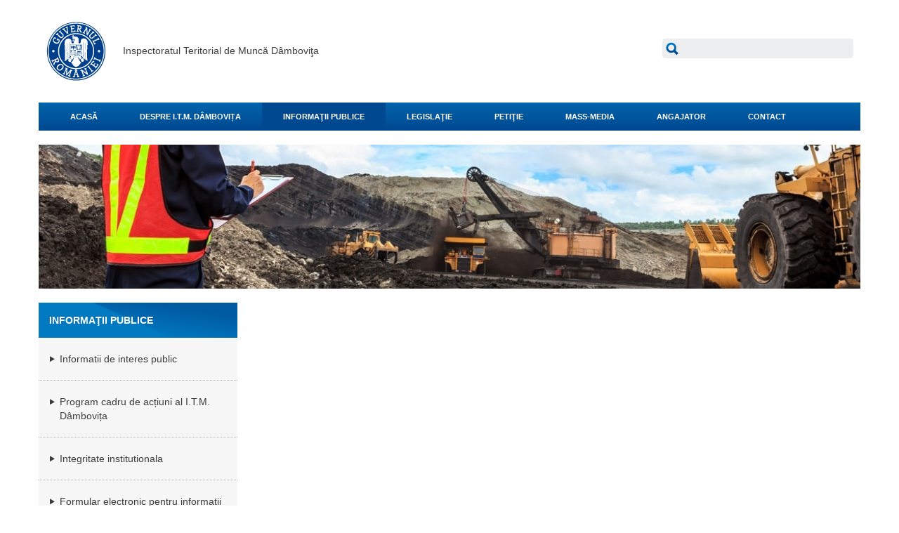

--- FILE ---
content_type: text/html;charset=UTF-8
request_url: https://www.inspectiamuncii.ro/web/itm-dambovita/informatii-publice/-/asset_publisher/FE7WcmkFbepd/document/id/72534934?inheritRedirect=false&redirect=https%3A%2F%2Fwww.inspectiamuncii.ro%2Fweb%2Fitm-dambovita%2Finformatii-publice%3Fp_p_id%3D101_INSTANCE_FE7WcmkFbepd%26p_p_lifecycle%3D0%26p_p_state%3Dnormal%26p_p_mode%3Dview%26p_p_col_id%3Dcolumn-1%26p_p_col_pos%3D1%26p_p_col_count%3D2
body_size: 15568
content:
<!DOCTYPE html> <html class=" lang.dir" dir=" lang.dir" lang="ro-RO"> <head> <script>var url=window.location.href;var tmp=url.indexOf("web/");if(url.substr(tmp+4).indexOf("?")===-1&&url.substr(tmp+4).indexOf("/")===-1&&"acasa"!==url.substring(url.length-5,url.length)&&"/"!==url.substr(-1)){window.location.href+="/"};</script> <!--<title>scrisoare intentie servicii de pază.pdf - Informații de interes public - România</title>--> <!-- next line by Vlad Fasie --> <title>ITM - Dâmboviţa</title> <meta name="viewport" content="width=device-width, initial-scale=1.0"/> <!--************* include Liferay top head directive *************** --> <meta content="text/html; charset=UTF-8" http-equiv="content-type" /> <meta content=". Informații despre accesul publicului la informații de interes și Normele Metodologice de aplicare." lang="ro-RO" name="description" /> <meta content=", inspectia muncii informatii publice norme metodologice protectia muncii formular online solicitare online" lang="ro-RO" name="keywords" /> <link href="https://www.inspectiamuncii.ro/SIAMC-child-theme/images/favicon.ico" rel="Shortcut Icon" /> <link href="https&#x3a;&#x2f;&#x2f;inspectiamuncii&#x2e;ro&#x2f;web&#x2f;itm-dambovita&#x2f;informatii-publice&#x2f;-&#x2f;asset_publisher&#x2f;FE7WcmkFbepd&#x2f;document&#x2f;id&#x2f;72534934&#x3f;inheritRedirect&#x3d;false" rel="canonical" /> <link href="https&#x3a;&#x2f;&#x2f;inspectiamuncii&#x2e;ro&#x2f;web&#x2f;itm-dambovita&#x2f;informatii-publice&#x2f;-&#x2f;asset_publisher&#x2f;FE7WcmkFbepd&#x2f;document&#x2f;id&#x2f;72534934&#x3f;inheritRedirect&#x3d;false" hreflang="x-default" rel="alternate" /> <link href="https&#x3a;&#x2f;&#x2f;inspectiamuncii&#x2e;ro&#x2f;web&#x2f;itm-dambovita&#x2f;informatii-publice&#x2f;-&#x2f;asset_publisher&#x2f;FE7WcmkFbepd&#x2f;document&#x2f;id&#x2f;72534934&#x3f;inheritRedirect&#x3d;false" hreflang="ro-RO" rel="alternate" /> <link href="https&#x3a;&#x2f;&#x2f;inspectiamuncii&#x2e;ro&#x2f;en&#x2f;web&#x2f;itm-dambovita&#x2f;informatii-publice&#x2f;-&#x2f;asset_publisher&#x2f;FE7WcmkFbepd&#x2f;document&#x2f;id&#x2f;72534934&#x3f;inheritRedirect&#x3d;false" hreflang="en-US" rel="alternate" /> <link class="lfr-css-file" href="https&#x3a;&#x2f;&#x2f;www&#x2e;inspectiamuncii&#x2e;ro&#x2f;SIAMC-child-theme&#x2f;css&#x2f;aui&#x2e;css&#x3f;browserId&#x3d;other&#x26;themeId&#x3d;SIAMC_WAR_SIAMCchildtheme&#x26;minifierType&#x3d;css&#x26;languageId&#x3d;ro_RO&#x26;b&#x3d;6210&#x26;t&#x3d;1479136811436" rel="stylesheet" type="text/css" /> <link href="&#x2f;html&#x2f;css&#x2f;main&#x2e;css&#x3f;browserId&#x3d;other&#x26;themeId&#x3d;SIAMC_WAR_SIAMCchildtheme&#x26;minifierType&#x3d;css&#x26;languageId&#x3d;ro_RO&#x26;b&#x3d;6210&#x26;t&#x3d;1383303938000" rel="stylesheet" type="text/css" /> <link href="https://www.inspectiamuncii.ro/html/portlet/asset_publisher/css/main.css?browserId=other&amp;themeId=SIAMC_WAR_SIAMCchildtheme&amp;minifierType=css&amp;languageId=ro_RO&amp;b=6210&amp;t=1769608370737" rel="stylesheet" type="text/css" /> <link href="https://www.inspectiamuncii.ro/html/portlet/journal_content/css/main.css?browserId=other&amp;themeId=SIAMC_WAR_SIAMCchildtheme&amp;minifierType=css&amp;languageId=ro_RO&amp;b=6210&amp;t=1769608370737" rel="stylesheet" type="text/css" /> <link href="https://www.inspectiamuncii.ro/html/portlet/login/css/main.css?browserId=other&amp;themeId=SIAMC_WAR_SIAMCchildtheme&amp;minifierType=css&amp;languageId=ro_RO&amp;b=6210&amp;t=1769608370737" rel="stylesheet" type="text/css" /> <link href="https://www.inspectiamuncii.ro/html/portlet/search/css/main.css?browserId=other&amp;themeId=SIAMC_WAR_SIAMCchildtheme&amp;minifierType=css&amp;languageId=ro_RO&amp;b=6210&amp;t=1769608370737" rel="stylesheet" type="text/css" /> <link href="https://www.inspectiamuncii.ro/html/portlet/journal/css/main.css?browserId=other&amp;themeId=SIAMC_WAR_SIAMCchildtheme&amp;minifierType=css&amp;languageId=ro_RO&amp;b=6210&amp;t=1769608370737" rel="stylesheet" type="text/css" /> <link href="https://www.inspectiamuncii.ro/notifications-portlet/notifications/css/main.css?browserId=other&amp;themeId=SIAMC_WAR_SIAMCchildtheme&amp;minifierType=css&amp;languageId=ro_RO&amp;b=6210&amp;t=1769608358626" rel="stylesheet" type="text/css" /> <script type="text/javascript">var Liferay={Browser:{acceptsGzip:function(){return true},getMajorVersion:function(){return 131},getRevision:function(){return"537.36"},getVersion:function(){return"131.0"},isAir:function(){return false},isChrome:function(){return true},isFirefox:function(){return false},isGecko:function(){return true},isIe:function(){return false},isIphone:function(){return false},isLinux:function(){return false},isMac:function(){return true},isMobile:function(){return false},isMozilla:function(){return false},isOpera:function(){return false},isRtf:function(){return true},isSafari:function(){return true},isSun:function(){return false},isWap:function(){return false},isWapXhtml:function(){return false},isWebKit:function(){return true},isWindows:function(){return false},isWml:function(){return false}},Data:{NAV_SELECTOR:"#navigation",isCustomizationView:function(){return false},notices:[null]},ThemeDisplay:{getLayoutId:function(){return"3"},getLayoutURL:function(){return"https://www.inspectiamuncii.ro/web/itm-dambovita/informatii-publice"},getParentLayoutId:function(){return"0"},isPrivateLayout:function(){return"false"},isVirtualLayout:function(){return false},getBCP47LanguageId:function(){return"ro-RO"},getCDNBaseURL:function(){return"https://www.inspectiamuncii.ro"},getCDNDynamicResourcesHost:function(){return""},getCDNHost:function(){return""},getCompanyId:function(){return"10157"},getCompanyGroupId:function(){return"10197"},getDefaultLanguageId:function(){return"ro_RO"},getDoAsUserIdEncoded:function(){return""},getLanguageId:function(){return"ro_RO"},getParentGroupId:function(){return"632396"},getPathContext:function(){return""},getPathImage:function(){return"/image"},getPathJavaScript:function(){return"/html/js"},getPathMain:function(){return"/c"},getPathThemeImages:function(){return"https://www.inspectiamuncii.ro/SIAMC-child-theme/images"},getPathThemeRoot:function(){return"/SIAMC-child-theme"},getPlid:function(){return"632432"},getPortalURL:function(){return"https://www.inspectiamuncii.ro"},getPortletSetupShowBordersDefault:function(){return false},getScopeGroupId:function(){return"632396"},getScopeGroupIdOrLiveGroupId:function(){return"632396"},getSessionId:function(){return""},getSiteGroupId:function(){return"632396"},getURLControlPanel:function(){return"/group/control_panel?refererPlid=632432"},getURLHome:function(){return"https\x3a\x2f\x2fwww\x2einspectiamuncii\x2ero\x2fweb\x2fguest\x2facasa"},getUserId:function(){return"10161"},getUserName:function(){return""},isAddSessionIdToURL:function(){return false},isFreeformLayout:function(){return false},isImpersonated:function(){return false},isSignedIn:function(){return false},isStateExclusive:function(){return false},isStateMaximized:function(){return false},isStatePopUp:function(){return false}},PropsValues:{NTLM_AUTH_ENABLED:false}};var themeDisplay=Liferay.ThemeDisplay;Liferay.AUI={getAvailableLangPath:function(){return"available_languages.jsp?browserId=other&themeId=SIAMC_WAR_SIAMCchildtheme&colorSchemeId=11&minifierType=js&languageId=ro_RO&b=6210&t=1480331943187"},getCombine:function(){return true},getComboPath:function(){return"/combo/?browserId=other&minifierType=&languageId=ro_RO&b=6210&t=1480331943187&"},getFilter:function(){return"min"},getJavaScriptRootPath:function(){return"/html/js"},getLangPath:function(){return"aui_lang.jsp?browserId=other&themeId=SIAMC_WAR_SIAMCchildtheme&colorSchemeId=11&minifierType=js&languageId=ro_RO&b=6210&t=1480331943187"},getStaticResourceURLParams:function(){return"?browserId=other&minifierType=&languageId=ro_RO&b=6210&t=1480331943187"}};Liferay.authToken="dohZ7wKR";Liferay.currentURL="\x2fweb\x2fitm-dambovita\x2finformatii-publice\x2f-\x2fasset_publisher\x2fFE7WcmkFbepd\x2fdocument\x2fid\x2f72534934\x3finheritRedirect\x3dfalse\x26redirect\x3dhttps\x253A\x252F\x252Fwww\x2einspectiamuncii\x2ero\x252Fweb\x252Fitm-dambovita\x252Finformatii-publice\x253Fp_p_id\x253D101_INSTANCE_FE7WcmkFbepd\x2526p_p_lifecycle\x253D0\x2526p_p_state\x253Dnormal\x2526p_p_mode\x253Dview\x2526p_p_col_id\x253Dcolumn-1\x2526p_p_col_pos\x253D1\x2526p_p_col_count\x253D2";Liferay.currentURLEncoded="%2Fweb%2Fitm-dambovita%2Finformatii-publice%2F-%2Fasset_publisher%2FFE7WcmkFbepd%2Fdocument%2Fid%2F72534934%3FinheritRedirect%3Dfalse%26redirect%3Dhttps%253A%252F%252Fwww.inspectiamuncii.ro%252Fweb%252Fitm-dambovita%252Finformatii-publice%253Fp_p_id%253D101_INSTANCE_FE7WcmkFbepd%2526p_p_lifecycle%253D0%2526p_p_state%253Dnormal%2526p_p_mode%253Dview%2526p_p_col_id%253Dcolumn-1%2526p_p_col_pos%253D1%2526p_p_col_count%253D2";</script> <script src="/html/js/barebone.jsp?browserId=other&amp;themeId=SIAMC_WAR_SIAMCchildtheme&amp;colorSchemeId=11&amp;minifierType=js&amp;minifierBundleId=javascript.barebone.files&amp;languageId=ro_RO&amp;b=6210&amp;t=1480331943187" type="text/javascript"></script> <script type="text/javascript">Liferay.Portlet.list=["71_INSTANCE_y1FtN1xykhnn","101_INSTANCE_FE7WcmkFbepd","71_INSTANCE_xLrageiZEbk9","71_INSTANCE_F3pa4MPMrhT7","71_INSTANCE_vW8APoLE4erg","101_INSTANCE_rn7qSXlWDfVF","56_INSTANCE_E4MN","56_INSTANCE_GHIJ","56_INSTANCE_ABCD","58","3_INSTANCE_search","15","3"];</script> <script src="https://www.inspectiamuncii.ro/html/portlet/journal/js/main.js?browserId=other&amp;minifierType=js&amp;languageId=ro_RO&amp;b=6210&amp;t=1769608370737" type="text/javascript"></script> <script src="https://www.inspectiamuncii.ro/html/portlet/journal/js/navigation.js?browserId=other&amp;minifierType=js&amp;languageId=ro_RO&amp;b=6210&amp;t=1769608370737" type="text/javascript"></script> <link class="lfr-css-file" href="https&#x3a;&#x2f;&#x2f;www&#x2e;inspectiamuncii&#x2e;ro&#x2f;SIAMC-child-theme&#x2f;css&#x2f;main&#x2e;css&#x3f;browserId&#x3d;other&#x26;themeId&#x3d;SIAMC_WAR_SIAMCchildtheme&#x26;minifierType&#x3d;css&#x26;languageId&#x3d;ro_RO&#x26;b&#x3d;6210&#x26;t&#x3d;1479136811436" rel="stylesheet" type="text/css" /> <style type="text/css"></style> <!-- ***************** import AwesomeFonts *************************************** --> <link href="/SIAMC-child-theme/css/font-awesome/3.1.1/css/font-awesome.css" rel="stylesheet"> <!-- ********* Moderniz ********* --> <script src="/SIAMC-child-theme/js/modernizr.min.js" type="text/javascript"></script> <!--******************** jquery **********************--> <!-- <script src="/SIAMC-child-theme/js/jquery-min.js"></script> --> <!--********************* bootstrap included **********************************--> <!-- <script type="text/javascript" src="https://www.inspectiamuncii.ro/SIAMC-child-theme/js/bootstrap.js"></script> --><!-- for bootstrap intregrated --> <!--******************** New version **********************--> <link href="/SIAMC-child-theme/css/newversion/bootstrap.css" rel="stylesheet" type="text/css"> <link href="/SIAMC-child-theme/css/newversion/custom.css" rel="stylesheet" type="text/css"> <link href="/SIAMC-child-theme/css/newversion/admin.css" rel="stylesheet" type="text/css"> <link href="/SIAMC-child-theme/css/newversion/fixing.css" rel="stylesheet" type="text/css"> <script src="//code.jquery.com/jquery-1.10.2.min.js"></script> <script src="/SIAMC-child-theme/js/newversion/bootstrap.js"></script> <script src="/SIAMC-child-theme/js/newversion/jquery.zaccordion.js"></script> <!-- ********* Alloy dialog ********** --> <script src="/html/js/aui/aui-dialog-iframe-deprecated/aui-dialog-iframe-deprecated.js" type="text/javascript"></script> <script type="text/javascript">AUI().use("aui-dialog-iframe-deprecated");</script> <!-- ********* Alloy template min ********** --> <script src="/html/js/aui/aui-template-deprecated/aui-template-deprecated-min.js" type="text/javascript"></script> <script type="text/javascript">AUI().use("aui-template-deprecated-min");</script> <!-- ********* Alloy aui-overlay-manager-deprecated ********** --> <script src="/html/js/aui/aui-overlay-manager-deprecated/aui-overlay-manager-deprecated.js" type="text/javascript"></script> <script type="text/javascript">AUI().use("aui-overlay-manager-deprecated");</script> <!-- ********* Alloy dd-constrain ********** --> <script src="/html/js/aui/dd-constrain/dd-constrain.js" type="text/javascript"></script> <script type="text/javascript">AUI().use("dd-constrain");</script> <!-- ********* Alloy viewport ********** --> <script src="/html/js/aui/aui-viewport/aui-viewport.js" type="text/javascript"></script> <script type="text/javascript">AUI().use("aui-viewport");</script> <!--************** Custom CSS theme files ***************--> <!-- <link href="/SIAMC-child-theme/css/open-sans.css" rel="stylesheet" type="text/css"> <link href="/SIAMC-child-theme/css/bootstrap.min.css" rel="stylesheet"></link> <link href="/SIAMC-child-theme/css/customstyle.css" rel="stylesheet"></link> --> </head> <body class="skin-black yui3-skin-sam controls-visible signed-out public-page organization-site layout-pages-2-1-layouttpl Hide-chat" data-spy="scroll" data-target=".bs-docs-sidebar"> <!-- Navbar ================================================== --> <!-- Header --> <header> <div class="container"> <div class="row"> <div class="col-lg-9 col-md-9 col-sm-8 col-xs-12"> <!-- urmatoarea linie era initial --> <!--<a href=""><img src="/SIAMC-child-theme/images/newversion/logo.png" alt=""></a>--> <!-- urmatorul div nu era initial --> <div> <img src="/SIAMC-child-theme/images/newversion/empty-logo.png"> Inspectoratul Teritorial de Munc&#259 Dâmboviţa </div> </div> <div class="col-lg-3 col-md-3 col-sm-4 col-xs-12"> <div id="search"> <form action="https&#x3a;&#x2f;&#x2f;www&#x2e;inspectiamuncii&#x2e;ro&#x2f;web&#x2f;itm-dambovita&#x2f;informatii-publice&#x3f;p_p_id&#x3d;3&#x26;p_p_lifecycle&#x3d;0&#x26;p_p_state&#x3d;maximized&#x26;p_p_mode&#x3d;view&#x26;_3_struts_action&#x3d;&#x25;2Fsearch&#x25;2Fsearch&#x26;_3_redirect&#x3d;&#x25;2Fweb&#x25;2Fitm-dambovita&#x25;2Finformatii-publice&#x25;2F-&#x25;2Fasset_publisher&#x25;2FFE7WcmkFbepd&#x25;2Fdocument&#x25;2Fid&#x25;2F72534934&#x25;3FinheritRedirect&#x25;3Dfalse&#x25;26redirect&#x25;3Dhttps&#x25;253A&#x25;252F&#x25;252Fwww&#x2e;inspectiamuncii&#x2e;ro&#x25;252Fweb&#x25;252Fitm-dambovita&#x25;252Finformatii-publice&#x25;253Fp_p_id&#x25;253D101_INSTANCE_FE7WcmkFbepd&#x25;2526p_p_lifecycle&#x25;253D0&#x25;2526p_p_state&#x25;253Dnormal&#x25;2526p_p_mode&#x25;253Dview&#x25;2526p_p_col_id&#x25;253Dcolumn-1&#x25;2526p_p_col_pos&#x25;253D1&#x25;2526p_p_col_count&#x25;253D2" method="get" name="ctem_null_null_3_fm" onSubmit="ctem_null_null_3_search(); return false;"> <input name="p_p_id" type="hidden" value="3" /><input name="p_p_lifecycle" type="hidden" value="0" /><input name="p_p_state" type="hidden" value="maximized" /><input name="p_p_mode" type="hidden" value="view" /><input name="_3_struts_action" type="hidden" value="&#x2f;search&#x2f;search" /><input name="_3_redirect" type="hidden" value="&#x2f;web&#x2f;itm-dambovita&#x2f;informatii-publice&#x2f;-&#x2f;asset_publisher&#x2f;FE7WcmkFbepd&#x2f;document&#x2f;id&#x2f;72534934&#x3f;inheritRedirect&#x3d;false&#x26;redirect&#x3d;https&#x25;3A&#x25;2F&#x25;2Fwww&#x2e;inspectiamuncii&#x2e;ro&#x25;2Fweb&#x25;2Fitm-dambovita&#x25;2Finformatii-publice&#x25;3Fp_p_id&#x25;3D101_INSTANCE_FE7WcmkFbepd&#x25;26p_p_lifecycle&#x25;3D0&#x25;26p_p_state&#x25;3Dnormal&#x25;26p_p_mode&#x25;3Dview&#x25;26p_p_col_id&#x25;3Dcolumn-1&#x25;26p_p_col_pos&#x25;3D1&#x25;26p_p_col_count&#x25;3D2" /> <input name="_3_keywords" size="30" class="form-control" title="Cauta" type="text" value="" /> <button type="submit" class="btn btn-default"></button> <!--<select name="_3_groupId" title="Domeniu "> <option value="0" selected>Totul</option> <option value="632396" >Aceasta organizatie</option> </select> --> <!--<input align="absmiddle" border="0" src="/SIAMC-child-theme/css/images/search.png" title="Cauta" type="image" />--> </form> </div> </div> </div> </div> </header> <nav class="navbar navbar-default"> <div class="container"> <!-- Brand and toggle get grouped for better mobile display --> <div class="navbar-header"> <button type="button" class="navbar-toggle collapsed" data-toggle="collapse" data-target="#bs-example-navbar-collapse-1"> <span class="sr-only">Toggle navigation</span> <span class="icon-bar"></span> <span class="icon-bar"></span> <span class="icon-bar"></span> </button> </div> <!-- Collect the nav links, forms, and other content for toggling --> <div class="collapse navbar-collapse" id="bs-example-navbar-collapse-1"> <ul class="nav navbar-nav"> <li> <a href="https&#x3a;&#x2f;&#x2f;www&#x2e;inspectiamuncii&#x2e;ro&#x2f;web&#x2f;itm-dambovita&#x2f;acasa" ><span> ACASĂ</span></a> </li> <li class="dropdown"> <a href="https&#x3a;&#x2f;&#x2f;www&#x2e;inspectiamuncii&#x2e;ro&#x2f;web&#x2f;itm-dambovita&#x2f;despre-itm-dambovita" class="dropdown-toggle"> DESPRE I.T.M. Dâmbovița</a> <ul class="child-menu dropdown-menu"> <li> <a href="https&#x3a;&#x2f;&#x2f;www&#x2e;inspectiamuncii&#x2e;ro&#x2f;web&#x2f;itm-dambovita&#x2f;organizarea-i&#x2e;t&#x2e;m&#x2e;-dambovita" >Organizarea I.T.M. Dâmbovița</a> </li> <li> <a href="https&#x3a;&#x2f;&#x2f;www&#x2e;inspectiamuncii&#x2e;ro&#x2f;web&#x2f;itm-dambovita&#x2f;declaratii-avere" >Declarații avere</a> </li> <li> <a href="https&#x3a;&#x2f;&#x2f;www&#x2e;inspectiamuncii&#x2e;ro&#x2f;web&#x2f;itm-dambovita&#x2f;declaratii-interes" >Declaraţii interes</a> </li> <li> <a href="https&#x3a;&#x2f;&#x2f;www&#x2e;inspectiamuncii&#x2e;ro&#x2f;web&#x2f;itm-dambovita&#x2f;concurs" >Concurs</a> </li> <li> <a href="https&#x3a;&#x2f;&#x2f;www&#x2e;inspectiamuncii&#x2e;ro&#x2f;web&#x2f;itm-dambovita&#x2f;174" >Funcţionari publici care au încetat raportul de serviciu</a> </li> </ul> </li> <li class="selected active dropdown"> <a href="https&#x3a;&#x2f;&#x2f;www&#x2e;inspectiamuncii&#x2e;ro&#x2f;web&#x2f;itm-dambovita&#x2f;informatii-publice" class="dropdown-toggle"> INFORMAŢII PUBLICE</a> <ul class="child-menu dropdown-menu"> <li> <a href="https&#x3a;&#x2f;&#x2f;www&#x2e;inspectiamuncii&#x2e;ro&#x2f;web&#x2f;itm-dambovita&#x2f;informatii-de-interes-public" >Informatii de interes public</a> </li> <li> <a href="https&#x3a;&#x2f;&#x2f;www&#x2e;inspectiamuncii&#x2e;ro&#x2f;web&#x2f;itm-dambovita&#x2f;program-cadru-de-actiuni-al-i&#x2e;t&#x2e;m&#x2e;-dambovita" >Program cadru de acțiuni al I.T.M. Dâmbovița</a> </li> <li> <a href="https&#x3a;&#x2f;&#x2f;www&#x2e;inspectiamuncii&#x2e;ro&#x2f;web&#x2f;itm-dambovita&#x2f;integritate-institutionala" >Integritate institutionala</a> </li> <li> <a href="https&#x3a;&#x2f;&#x2f;www&#x2e;inspectiamuncii&#x2e;ro&#x2f;web&#x2f;itm-dambovita&#x2f;solicitare-informatii-de-interes-public" >Formular electronic pentru informații de interes public</a> </li> <li> <a href="https&#x3a;&#x2f;&#x2f;www&#x2e;inspectiamuncii&#x2e;ro&#x2f;web&#x2f;itm-dambovita&#x2f;vizualizare-informatii-solicitate" >Vizualizare statut solicitare</a> </li> <li> <a href="https&#x3a;&#x2f;&#x2f;www&#x2e;inspectiamuncii&#x2e;ro&#x2f;web&#x2f;itm-dambovita&#x2f;formulare-disponibile" >Formulare disponibile</a> </li> <li> <a href="https&#x3a;&#x2f;&#x2f;www&#x2e;inspectiamuncii&#x2e;ro&#x2f;web&#x2f;itm-dambovita&#x2f;program-audiente-itm-dambovita" >Program audiențe ITM Dâmbovița</a> </li> <li> <a href="https&#x3a;&#x2f;&#x2f;www&#x2e;inspectiamuncii&#x2e;ro&#x2f;web&#x2f;itm-dambovita&#x2f;contracte-colective-de-munca" >Contracte colective de muncă</a> </li> <li> <a href="https&#x3a;&#x2f;&#x2f;www&#x2e;inspectiamuncii&#x2e;ro&#x2f;web&#x2f;itm-dambovita&#x2f;achizitii-publice" target="achizitii">Achiziții publice</a> </li> </ul> </li> <li> <a href="https&#x3a;&#x2f;&#x2f;www&#x2e;inspectiamuncii&#x2e;ro&#x2f;web&#x2f;itm-dambovita&#x2f;legislatie" ><span> LEGISLAŢIE</span></a> </li> <li class="dropdown"> <a href="https&#x3a;&#x2f;&#x2f;www&#x2e;inspectiamuncii&#x2e;ro&#x2f;web&#x2f;itm-dambovita&#x2f;petitii-si-sesizari" class="dropdown-toggle"> PETIŢIE</a> <ul class="child-menu dropdown-menu"> <li> <a href="https&#x3a;&#x2f;&#x2f;www&#x2e;inspectiamuncii&#x2e;ro&#x2f;web&#x2f;itm-dambovita&#x2f;formular-electronic-pentru-petitie" >Formular electronic pentru petiţie</a> </li> <li> <a href="https&#x3a;&#x2f;&#x2f;www&#x2e;inspectiamuncii&#x2e;ro&#x2f;web&#x2f;itm-dambovita&#x2f;cautare-petitii-si-sesizari" >Vizualizare status petiţie</a> </li> </ul> </li> <li> <a href="https&#x3a;&#x2f;&#x2f;www&#x2e;inspectiamuncii&#x2e;ro&#x2f;web&#x2f;itm-dambovita&#x2f;mass-media" ><span> MASS-MEDIA</span></a> </li> <li><a href="https&#x3a;&#x2f;&#x2f;www&#x2e;inspectiamuncii&#x2e;ro&#x2f;web&#x2f;itm-dambovita&#x2f;zona-privata-angajator" > ANGAJATOR </a><li> <li> <a href="https&#x3a;&#x2f;&#x2f;www&#x2e;inspectiamuncii&#x2e;ro&#x2f;web&#x2f;itm-dambovita&#x2f;contact" ><span> CONTACT</span></a> </li> <!----> </ul> </div><!-- /.navbar-collapse --> </div><!-- /.container-fluid --> </nav> <script type="text/javascript">Liferay.namespace("JudeteITM");Liferay.provide(Liferay.JudeteITM,"showJudetePopup",function(){var c=document.getElementsByClassName("judetePopup");if(c.length==0){var a=AUI();var b=Liferay.Util.Window.getWindow({dialog:{modal:true,align:Liferay.Util.Window.ALIGN_CENTER,after:{render:function(d){this.set("y",this.get("y")+50)}},draggable:true,resizable:false,width:650,height:500,position:[350,350],cssClass:"judetePopup",destroyOnHide:true},title:"ITM &#238n jude&#355ul t&#259u",});b.plug(a.Plugin.IO,{uri:"/uploads/harta.html"})}},["aui-io-plugin-deprecated","liferay-util-window"]);</script> <!-- Content ================================================== --> <!-- Template to create Liferay portals with a new theme developed using the amazing Twitter Bootstrap framework. Copyright (C) 2013 DISID TECHNOLOGIES S.L. This program is free software: you can redistribute it and/or modify it under the terms of the GNU General Public License as published by the Free Software Foundation, either version 3 of the License, or (at your option) any later version. This program is distributed in the hope that it will be useful, but WITHOUT ANY WARRANTY; without even the implied warranty of MERCHANTABILITY or FITNESS FOR A PARTICULAR PURPOSE. See the GNU General Public License for more details. You should have received a copy of the GNU General Public License along with this program. If not, see <http://www.gnu.org/licenses/>. --> <div class="one_two_3_9_column_bootstrap" id="main-content" role="main"> <div class="container"> <div class="row"> <div class="col-lg-12" id="headerimg"> <img src="/SIAMC-child-theme/images/newversion/header2.jpg" alt=""> </div> </div> </div> <!-- INFO --> <div class="container" id="content"> <div class="row"> <div class="col-lg-3 col-md-3 col-sm-12" id="sidebar-left"><div class="portlet-dropzone" id="layout-column_column-1"> <div class="portlet-boundary portlet-boundary_71_ portlet-static portlet-static-end portlet-borderless portlet-navigation " id="p_p_id_71_INSTANCE_y1FtN1xykhnn_" > <span id="p_71_INSTANCE_y1FtN1xykhnn"></span> <div class="portlet-borderless-container" style=""> <div class="portlet-body"> <section> <div class="title small mb0"> INFORMAŢII PUBLICE </div> <div class="sectioncontent lightgrey nopadding"> <ul id="menu"> <ul class="layouts level-1"><li ><a href="https&#x3a;&#x2f;&#x2f;www&#x2e;inspectiamuncii&#x2e;ro&#x2f;web&#x2f;itm-dambovita&#x2f;informatii-de-interes-public" > Informatii de interes public</a></li><li ><a href="https&#x3a;&#x2f;&#x2f;www&#x2e;inspectiamuncii&#x2e;ro&#x2f;web&#x2f;itm-dambovita&#x2f;program-cadru-de-actiuni-al-i&#x2e;t&#x2e;m&#x2e;-dambovita" > Program cadru de acțiuni al I.T.M. Dâmbovița</a></li><li ><a href="https&#x3a;&#x2f;&#x2f;www&#x2e;inspectiamuncii&#x2e;ro&#x2f;web&#x2f;itm-dambovita&#x2f;integritate-institutionala" > Integritate institutionala</a></li><li ><a href="https&#x3a;&#x2f;&#x2f;www&#x2e;inspectiamuncii&#x2e;ro&#x2f;web&#x2f;itm-dambovita&#x2f;solicitare-informatii-de-interes-public" > Formular electronic pentru informații de interes public</a></li><li ><a href="https&#x3a;&#x2f;&#x2f;www&#x2e;inspectiamuncii&#x2e;ro&#x2f;web&#x2f;itm-dambovita&#x2f;vizualizare-informatii-solicitate" > Vizualizare statut solicitare</a></li><li ><a href="https&#x3a;&#x2f;&#x2f;www&#x2e;inspectiamuncii&#x2e;ro&#x2f;web&#x2f;itm-dambovita&#x2f;formulare-disponibile" > Formulare disponibile</a></li><li ><a href="https&#x3a;&#x2f;&#x2f;www&#x2e;inspectiamuncii&#x2e;ro&#x2f;web&#x2f;itm-dambovita&#x2f;program-audiente-itm-dambovita" > Program audiențe ITM Dâmbovița</a></li><li ><a href="https&#x3a;&#x2f;&#x2f;www&#x2e;inspectiamuncii&#x2e;ro&#x2f;web&#x2f;itm-dambovita&#x2f;contracte-colective-de-munca" > Contracte colective de muncă</a></li><li ><a href="https&#x3a;&#x2f;&#x2f;www&#x2e;inspectiamuncii&#x2e;ro&#x2f;web&#x2f;itm-dambovita&#x2f;achizitii-publice" target="achizitii"> Achiziții publice</a></li></ul> </ul> </div> </section> </div> </div> </div> <div class="portlet-boundary portlet-boundary_101_ portlet-static portlet-static-end portlet-borderless portlet-asset-publisher " id="p_p_id_101_INSTANCE_FE7WcmkFbepd_" > <span id="p_101_INSTANCE_FE7WcmkFbepd"></span> <div class="portlet-borderless-container" style=""> <div class="portlet-body"> <div id="textpage"> <div class="taglib-header "> <span class="header-back-to"> <a class="icon-circle-arrow-left previous-level" href="https&#x3a;&#x2f;&#x2f;www&#x2e;inspectiamuncii&#x2e;ro&#x2f;web&#x2f;itm-dambovita&#x2f;informatii-publice&#x3f;p_p_id&#x3d;101_INSTANCE_FE7WcmkFbepd&#x26;p_p_lifecycle&#x3d;0&#x26;p_p_state&#x3d;normal&#x26;p_p_mode&#x3d;view&#x26;p_p_col_id&#x3d;column-1&#x26;p_p_col_pos&#x3d;1&#x26;p_p_col_count&#x3d;2&#x26;_101_INSTANCE_FE7WcmkFbepd_struts_action&#x3d;&#x25;2Fasset_publisher&#x25;2Fview" id="_101_INSTANCE_FE7WcmkFbepd_TabsBack" title="Înapoi"> <span class="helper-hidden-accessible"> Înapoi </span> </a> </span> <h3 class="header-title"> <span> scrisoare intentie servicii de pază.pdf </span> </h3> </div> <div class="asset-metadata"> </div> <div class="asset-full-content show-asset-title"> <div class="asset-content textcontent" id="_101_INSTANCE_FE7WcmkFbepd_72534934"> <form action="https://www.inspectiamuncii.ro/web/itm-dambovita/informatii-publice?p_auth=dohZ7wKR&amp;p_p_id=101_INSTANCE_FE7WcmkFbepd&amp;p_p_lifecycle=1&amp;p_p_state=normal&amp;p_p_mode=view&amp;p_p_col_id=column-1&amp;p_p_col_pos=1&amp;p_p_col_count=2&amp;_101_INSTANCE_FE7WcmkFbepd_showHeader=false&amp;_101_INSTANCE_FE7WcmkFbepd_struts_action=%2Fdocument_library%2Fedit_file_entry" class="form " id="_101_INSTANCE_FE7WcmkFbepd_fm" method="post" name="_101_INSTANCE_FE7WcmkFbepd_fm" > <input name="_101_INSTANCE_FE7WcmkFbepd_formDate" type="hidden" value="1769901174946" /> <input  class="field"  id="_101_INSTANCE_FE7WcmkFbepd_cmd"    name="_101_INSTANCE_FE7WcmkFbepd_cmd"     type="hidden" value=""   /> <input  class="field"  id="_101_INSTANCE_FE7WcmkFbepd_redirect"    name="_101_INSTANCE_FE7WcmkFbepd_redirect"     type="hidden" value="https&#x3a;&#x2f;&#x2f;www&#x2e;inspectiamuncii&#x2e;ro&#x2f;web&#x2f;itm-dambovita&#x2f;informatii-publice&#x2f;-&#x2f;asset_publisher&#x2f;FE7WcmkFbepd&#x2f;document&#x2f;id&#x2f;72534934"   /> <input  class="field"  id="_101_INSTANCE_FE7WcmkFbepd_fileEntryId"    name="_101_INSTANCE_FE7WcmkFbepd_fileEntryId"     type="hidden" value="72534932"   /> </form> <div class="view"> <div class="row-fluid " id="" > <div class="span8 lfr-asset-column-details" id="" > <div class="alert alert-error hide" id="_101_INSTANCE_FE7WcmkFbepd_openMSOfficeError"></div> <div class="body-row"> <div class="document-info"> <h2 class="document-title" title="&#x0a;&#x09;&#x09;&#x09;&#x09;scrisoare&#x20;intentie&#x20;servicii&#x20;de&#x20;pază&#x2e;pdf&#x0a;&#x0a;&#x09;&#x09;&#x09;&#x09;&#x0a;&#x09;&#x09;&#x09;&#x09;&#x09;&#x28;Versiune&#x20;1&#x2e;0&#x29;&#x0a;&#x09;&#x09;&#x09;&#x09;&#x0a;&#x09;&#x09;&#x09;"> scrisoare intentie servicii de pază.pdf (Versiune 1.0) </h2> <span class="document-thumbnail"> <img alt="Imagine Mica" border="no" class="thumbnail" src="https://www.inspectiamuncii.ro/SIAMC-child-theme/images/file_system/large/pdf.png" style="max-height: 128px; max-width: 128px;" /> </span> <span class="user-date"> <span class="" > <img id="rjus_column1_1" src="https://www.inspectiamuncii.ro/SIAMC-child-theme/images/spacer.png" alt="" style="background-image: url('https://www.inspectiamuncii.ro/SIAMC-child-theme/sprite/images/document_library/_sprite.png'); background-position: 50% -0px; background-repeat: no-repeat; height: 16px; width: 16px;" /> <span class="taglib-text ">Uploaded by <a href="">Daniel Paduroiu</a>, 10.04.2024 09:20</span> </span> </span> <span class="lfr-asset-ratings"> <div class="taglib-ratings stars" id="zyfa_column1_1_ratingContainer"> <div class="liferay-rating-score" id="zyfa_column1_1_ratingScore"> <div id="zyfa_column1_1_ratingScoreContent"> <div class="rating-label"> Medie (0 Voturi) </div> <a class="rating-element icon-star-empty" href="javascript:;" title="Media evaluarii este de 0.0 stele din 5."></a><a class="rating-element icon-star-empty" href="javascript:;" title=""></a><a class="rating-element icon-star-empty" href="javascript:;" title=""></a><a class="rating-element icon-star-empty" href="javascript:;" title=""></a><a class="rating-element icon-star-empty" href="javascript:;" title=""></a> </div> </div> </div> </span> <div class="entry-links"> </div> <span class="document-description"> </span> <div class="lfr-asset-categories"> </div> <div class="lfr-asset-tags"> </div> </div> <div> <div class="alert alert-info"> Generating preview will take a few minutes. </div> </div> <div class="accordion-group lfr-document-library-comments lfr-panel lfr-panel-extended" id="odze"> <div class="accordion-heading toggler-header toggler-header-expanded" data-persist-id="odze"> <div class="accordion-toggle"> <span class="title-text"> Comentarii </span> </div> </div> <div class="toggler-content toggler-content-expanded" id="odzeContent"> <div class="accordion-inner"> <div class="hide lfr-message-response" id="_101_INSTANCE_FE7WcmkFbepd_discussion-status-messages"></div> <div class="taglib-discussion" id="_101_INSTANCE_FE7WcmkFbepd_discussion-container"> <form action="https://www.inspectiamuncii.ro/web/itm-dambovita/informatii-publice?p_auth=dohZ7wKR&amp;p_p_id=101_INSTANCE_FE7WcmkFbepd&amp;p_p_lifecycle=1&amp;p_p_state=normal&amp;p_p_mode=view&amp;p_p_col_id=column-1&amp;p_p_col_pos=1&amp;p_p_col_count=2&amp;_101_INSTANCE_FE7WcmkFbepd_showHeader=false&amp;_101_INSTANCE_FE7WcmkFbepd_struts_action=%2Fdocument_library%2Fedit_file_entry_discussion" class="form " id="_101_INSTANCE_FE7WcmkFbepd_fm2" method="post" name="_101_INSTANCE_FE7WcmkFbepd_fm2" > <input name="_101_INSTANCE_FE7WcmkFbepd_formDate" type="hidden" value="1769901175231" /> <input  class="field"  id="_101_INSTANCE_FE7WcmkFbepd_randomNamespace"    name="_101_INSTANCE_FE7WcmkFbepd_randomNamespace"     type="hidden" value="pkky_"   /> <input  class="field"  id="_101_INSTANCE_FE7WcmkFbepd_pkky_cmd"    name="_101_INSTANCE_FE7WcmkFbepd_cmd"     type="hidden" value=""   /> <input  class="field"  id="_101_INSTANCE_FE7WcmkFbepd_redirect"    name="_101_INSTANCE_FE7WcmkFbepd_redirect"     type="hidden" value="https&#x3a;&#x2f;&#x2f;www&#x2e;inspectiamuncii&#x2e;ro&#x2f;web&#x2f;itm-dambovita&#x2f;informatii-publice&#x2f;-&#x2f;asset_publisher&#x2f;FE7WcmkFbepd&#x2f;document&#x2f;id&#x2f;72534934"   /> <input  class="field"  id="_101_INSTANCE_FE7WcmkFbepd_contentURL"    name="_101_INSTANCE_FE7WcmkFbepd_contentURL"     type="hidden" value="https&#x3a;&#x2f;&#x2f;inspectiamuncii&#x2e;ro&#x2f;web&#x2f;itm-dambovita&#x2f;informatii-publice&#x2f;-&#x2f;asset_publisher&#x2f;FE7WcmkFbepd&#x2f;document&#x2f;id&#x2f;72534934"   /> <input  class="field"  id="_101_INSTANCE_FE7WcmkFbepd_assetEntryVisible"    name="_101_INSTANCE_FE7WcmkFbepd_assetEntryVisible"     type="hidden" value="true"   /> <input  class="field"  id="_101_INSTANCE_FE7WcmkFbepd_className"    name="_101_INSTANCE_FE7WcmkFbepd_className"     type="hidden" value="com&#x2e;liferay&#x2e;portlet&#x2e;documentlibrary&#x2e;model&#x2e;DLFileEntry"   /> <input  class="field"  id="_101_INSTANCE_FE7WcmkFbepd_classPK"    name="_101_INSTANCE_FE7WcmkFbepd_classPK"     type="hidden" value="72534932"   /> <input  class="field"  id="_101_INSTANCE_FE7WcmkFbepd_permissionClassName"    name="_101_INSTANCE_FE7WcmkFbepd_permissionClassName"     type="hidden" value="com&#x2e;liferay&#x2e;portlet&#x2e;documentlibrary&#x2e;model&#x2e;DLFileEntry"   /> <input  class="field"  id="_101_INSTANCE_FE7WcmkFbepd_permissionClassPK"    name="_101_INSTANCE_FE7WcmkFbepd_permissionClassPK"     type="hidden" value="72534932"   /> <input  class="field"  id="_101_INSTANCE_FE7WcmkFbepd_permissionOwnerId"    name="_101_INSTANCE_FE7WcmkFbepd_permissionOwnerId"     type="hidden" value="965929"   /> <input  class="field"  id="_101_INSTANCE_FE7WcmkFbepd_messageId"    name="_101_INSTANCE_FE7WcmkFbepd_messageId"     type="hidden" value=""   /> <input  class="field"  id="_101_INSTANCE_FE7WcmkFbepd_threadId"    name="_101_INSTANCE_FE7WcmkFbepd_threadId"     type="hidden" value="72534936"   /> <input  class="field"  id="_101_INSTANCE_FE7WcmkFbepd_parentMessageId"    name="_101_INSTANCE_FE7WcmkFbepd_parentMessageId"     type="hidden" value=""   /> <input  class="field"  id="_101_INSTANCE_FE7WcmkFbepd_body"    name="_101_INSTANCE_FE7WcmkFbepd_body"     type="hidden" value=""   /> <input  class="field"  id="_101_INSTANCE_FE7WcmkFbepd_workflowAction"    name="_101_INSTANCE_FE7WcmkFbepd_workflowAction"     type="hidden" value="1"   /> <input  class="field"  id="_101_INSTANCE_FE7WcmkFbepd_ajax"    name="_101_INSTANCE_FE7WcmkFbepd_ajax"     type="hidden" value="true"   /> <fieldset class="fieldset add-comment" id="_101_INSTANCE_FE7WcmkFbepd_pkky_messageScroll0" > <div class=""> <div id="pkky_messageScroll72534935"> <input  class="field"  id="_101_INSTANCE_FE7WcmkFbepd_messageId0"    name="_101_INSTANCE_FE7WcmkFbepd_messageId0"     type="hidden" value="72534935"   /> <input  class="field"  id="_101_INSTANCE_FE7WcmkFbepd_parentMessageId0"    name="_101_INSTANCE_FE7WcmkFbepd_parentMessageId0"     type="hidden" value="72534935"   /> </div> Nu exista comentarii <a href="javascript:pkky_showForm('pkky_postReplyForm0', '_101_INSTANCE_FE7WcmkFbepd_pkky_postReplyBody0');">Fii primul.</a> <input  class="field"  id="_101_INSTANCE_FE7WcmkFbepd_emailAddress"    name="_101_INSTANCE_FE7WcmkFbepd_emailAddress"     type="hidden" value=""   /> <div id="pkky_postReplyForm0" style="display: none;"> <div class="control-group lfr-textarea-container input-text-wrapper"> <label class="control-label" for="_101_INSTANCE_FE7WcmkFbepd_pkky_postReplyBody0"> Comentariu </label> <textarea class="field"  id="_101_INSTANCE_FE7WcmkFbepd_pkky_postReplyBody0"  name="_101_INSTANCE_FE7WcmkFbepd_postReplyBody0"       wrap="soft" ></textarea> </div> <div class="button-holder " > <button class="btn btn-comment" onClick="pkky_postReply(0);" type='button' id="_101_INSTANCE_FE7WcmkFbepd_pkky_postReplyButton0" > Reply as... </button> <button class="btn btn-comment btn-cancel" onClick="document.getElementById('pkky_postReplyForm0').style.display = 'none'; document.getElementById('_101_INSTANCE_FE7WcmkFbepd_pkky_postReplyBody0').value = ''; void('');" type='button' > Anulează </button> </div> </div> </div></fieldset> </form> </div> </div> </div> </div> </div> </div> <div class="span4 context-pane lfr-asset-column-details" id="" last="true" > <div class="asset-details body-row"> <div class="asset-details-content"> <h3 class="version "> Versiune 1.0 </h3> <div class="lfr-asset-author lfr-asset-icon"> Ultima actualizare de Daniel Paduroiu </div> <div class="lfr-asset-date lfr-asset-icon"> 10.04.2024 09:20 </div> <div class="lfr-asset-summary"> <span class="taglib-workflow-status"> <span class="workflow-status workflow-status-icon"> <span class="workflow-label">Statut:</span> <strong class="label workflow-status-approved label-success workflow-value"> Aprobat </strong> </span> </span> </div> <span class="download-document"> <span class="" > <a href="https&#x3a;&#x2f;&#x2f;www&#x2e;inspectiamuncii&#x2e;ro&#x2f;documents&#x2f;632396&#x2f;72533185&#x2f;scrisoare&#x2b;intentie&#x2b;servicii&#x2b;de&#x2b;paz&#x25;C4&#x25;83&#x2e;pdf&#x2f;1b1bb2c3-6d31-425d-bf1b-6e23d150ddcb&#x3f;version&#x3d;1&#x2e;0&#x26;download&#x3d;true" class=" taglib-icon" id="_101_INSTANCE_FE7WcmkFbepd_ctvk_column1_1" > <img id="ctvk_column1_1" src="https://www.inspectiamuncii.ro/SIAMC-child-theme/images/spacer.png" alt="" style="background-image: url('https://www.inspectiamuncii.ro/SIAMC-child-theme/sprite/images/common/_sprite.png'); background-position: 50% -592px; background-repeat: no-repeat; height: 16px; width: 16px;" /> <span class="taglib-text ">Descarcă (1,6MB)</span> </a> </span> </span> <span class="conversions"> </span> <span class="webdav-url"> Get <a class="show-url-file" href="javascript: </span> <div class="hide lfr-asset-field url-file-container"> <div class="control-group input-resource-wrapper"> <label class="control-label" for="_101_INSTANCE_FE7WcmkFbepd_url"> URL </label> <input class="form-text lfr-input-resource " id="_101_INSTANCE_FE7WcmkFbepd_url" onClick="Liferay.Util.selectAndCopy(this);" readonly="true"  type="text" value="https&#x3a;&#x2f;&#x2f;www&#x2e;inspectiamuncii&#x2e;ro&#x2f;documents&#x2f;632396&#x2f;72533185&#x2f;scrisoare&#x2b;intentie&#x2b;servicii&#x2b;de&#x2b;paz&#x25;C4&#x25;83&#x2e;pdf&#x2f;1b1bb2c3-6d31-425d-bf1b-6e23d150ddcb" /> </div> </div> </div> <div class="lfr-asset-panels"> <div class="accordion " id="documentLibraryAssetPanelContainer"> <div class="accordion-group lfr-asset-metadata lfr-panel" id="documentLibraryAssetMetadataPanel"> <div class="accordion-heading toggler-header toggler-header-expanded" data-persist-id="documentLibraryAssetMetadataPanel"> <div class="accordion-toggle"> <span class="title-text"> Automatically Extracted Metadata </span> </div> </div> <div class="toggler-content toggler-content-expanded" id="documentLibraryAssetMetadataPanelContent"> <div class="accordion-inner"> <div class="lfr-ddm-container" id="ihgq_column1_1"> <div class="field-wrapper-content lfr-forms-field-wrapper"> <input  class="field"  id="_101_INSTANCE_FE7WcmkFbepd_10318DublinCore_MODIFIED_INSTANCE_rgab"    name="_101_INSTANCE_FE7WcmkFbepd_10318DublinCore_MODIFIED_INSTANCE_rgab"     type="hidden" value="2024-04-10T07&#x3a;53&#x3a;29Z"   /> <label> Modificat </label> 2024-04-10T07:53:29Z </div> <div class="field-wrapper-content lfr-forms-field-wrapper"> <input  class="field"  id="_101_INSTANCE_FE7WcmkFbepd_10318DublinCore_CREATED_INSTANCE_gthh"    name="_101_INSTANCE_FE7WcmkFbepd_10318DublinCore_CREATED_INSTANCE_gthh"     type="hidden" value="2024-04-10T10&#x3a;45&#x3a;58Z"   /> <label> Created </label> 2024-04-10T10:45:58Z </div> <div class="field-wrapper-content lfr-forms-field-wrapper"> <input  class="field"  id="_101_INSTANCE_FE7WcmkFbepd_10318HttpHeaders_CONTENT_TYPE_INSTANCE_qkeq"    name="_101_INSTANCE_FE7WcmkFbepd_10318HttpHeaders_CONTENT_TYPE_INSTANCE_qkeq"     type="hidden" value="application&#x2f;pdf"   /> <label> Text Conținut </label> application/pdf </div> <div class="field-wrapper-content lfr-forms-field-wrapper"> <input  class="field"  id="_101_INSTANCE_FE7WcmkFbepd_10318HttpHeaders_LAST_MODIFIED_INSTANCE_cehj"    name="_101_INSTANCE_FE7WcmkFbepd_10318HttpHeaders_LAST_MODIFIED_INSTANCE_cehj"     type="hidden" value="2024-04-10T07&#x3a;53&#x3a;29Z"   /> <label> Last Modification </label> 2024-04-10T07:53:29Z </div> <div class="field-wrapper-content lfr-forms-field-wrapper"> <input  class="field"  id="_101_INSTANCE_FE7WcmkFbepd_10318MSOffice_CREATION_DATE_INSTANCE_odbq"    name="_101_INSTANCE_FE7WcmkFbepd_10318MSOffice_CREATION_DATE_INSTANCE_odbq"     type="hidden" value="2024-04-10T10&#x3a;45&#x3a;58Z"   /> <label> Scenă Creare </label> 2024-04-10T10:45:58Z </div> <div class="field-wrapper-content lfr-forms-field-wrapper"> <input  class="field"  id="_101_INSTANCE_FE7WcmkFbepd_10318MSOffice_LAST_SAVED_INSTANCE_dxvw"    name="_101_INSTANCE_FE7WcmkFbepd_10318MSOffice_LAST_SAVED_INSTANCE_dxvw"     type="hidden" value="2024-04-10T07&#x3a;53&#x3a;29Z"   /> <label> Last Saved </label> 2024-04-10T07:53:29Z </div> <input  class="field"  id="_101_INSTANCE_FE7WcmkFbepd_ihgq_column1_110318_fieldsDisplay"    name="_101_INSTANCE_FE7WcmkFbepd_10318_fieldsDisplay"     type="hidden" value=""   /> </div> </div> </div> </div> <div class="accordion-group version-history lfr-panel" id="documentLibraryVersionHistoryPanel"> <div class="accordion-heading toggler-header toggler-header-expanded" data-persist-id="documentLibraryVersionHistoryPanel"> <div class="accordion-toggle"> <span class="title-text"> Istoric Version </span> </div> </div> <div class="toggler-content toggler-content-expanded" id="documentLibraryVersionHistoryPanelContent"> <div class="accordion-inner"> <div class="lfr-search-container "> <div id="_101_INSTANCE_FE7WcmkFbepd_ocerSearchContainerSearchContainer"> <table class="table table-bordered table-hover table-striped"> <thead class="table-columns"> <tr> <th class="table-first-header" id="_101_INSTANCE_FE7WcmkFbepd_ocerSearchContainer_col-version" > Versiune </th> <th class="" id="_101_INSTANCE_FE7WcmkFbepd_ocerSearchContainer_col-date" > Data </th> <th class="" id="_101_INSTANCE_FE7WcmkFbepd_ocerSearchContainer_col-size" > Marime </th> <th class="table-last-header" id="_101_INSTANCE_FE7WcmkFbepd_ocerSearchContainer_col-4" > &nbsp; </th> </tr> </thead> <tbody class="table-data"> <tr class=" " > <td class="table-cell first"> 1.0 </td> <td class="table-cell "> <span onmouseover="Liferay.Portal.ToolTip.show(this, '10.04.2024 09:20')">1 An Ago</span> </td> <td class="table-cell "> 1,6MB </td> <td class="table-cell last"> <div class="btn-group lfr-icon-menu"><a class="dropdown-toggle direction-down max-display-items-15" href="javascript:;" id="_101_INSTANCE_FE7WcmkFbepd_ocerSearchContainer_1_menu" title=""><i class="caret"></i> </a><ul class="dropdown-menu lfr-menu-list direction-down"> <li class="" role="presentation"> <a href="https&#x3a;&#x2f;&#x2f;www&#x2e;inspectiamuncii&#x2e;ro&#x2f;documents&#x2f;632396&#x2f;72533185&#x2f;scrisoare&#x2b;intentie&#x2b;servicii&#x2b;de&#x2b;paz&#x25;C4&#x25;83&#x2e;pdf&#x2f;1b1bb2c3-6d31-425d-bf1b-6e23d150ddcb&#x3f;version&#x3d;1&#x2e;0" class=" taglib-icon" id="_101_INSTANCE_FE7WcmkFbepd_ocerSearchContainer_1_menu_download" role="menuitem" > <img id="ocerSearchContainer_1_menu_download" src="https://www.inspectiamuncii.ro/SIAMC-child-theme/images/spacer.png" alt="" style="background-image: url('https://www.inspectiamuncii.ro/SIAMC-child-theme/sprite/images/common/_sprite.png'); background-position: 50% -592px; background-repeat: no-repeat; height: 16px; width: 16px;" /> <span class="taglib-text-icon">Descarcă</span> </a> </li> <li class="" role="presentation"> <a href="https&#x3a;&#x2f;&#x2f;www&#x2e;inspectiamuncii&#x2e;ro&#x2f;web&#x2f;itm-dambovita&#x2f;informatii-publice&#x3f;p_p_id&#x3d;101_INSTANCE_FE7WcmkFbepd&#x26;p_p_lifecycle&#x3d;0&#x26;p_p_state&#x3d;normal&#x26;p_p_mode&#x3d;view&#x26;p_p_col_id&#x3d;column-1&#x26;p_p_col_pos&#x3d;1&#x26;p_p_col_count&#x3d;2&#x26;_101_INSTANCE_FE7WcmkFbepd_showHeader&#x3d;false&#x26;_101_INSTANCE_FE7WcmkFbepd_struts_action&#x3d;&#x25;2Fdocument_library&#x25;2Fview_file_entry&#x26;_101_INSTANCE_FE7WcmkFbepd_fileEntryId&#x3d;72534932&#x26;_101_INSTANCE_FE7WcmkFbepd_version&#x3d;1&#x2e;0" class=" taglib-icon" id="_101_INSTANCE_FE7WcmkFbepd_ocerSearchContainer_1_menu_view" role="menuitem" > <img id="ocerSearchContainer_1_menu_view" src="https://www.inspectiamuncii.ro/SIAMC-child-theme/images/spacer.png" alt="" style="background-image: url('https://www.inspectiamuncii.ro/SIAMC-child-theme/sprite/images/common/_sprite.png'); background-position: 50% -1846px; background-repeat: no-repeat; height: 16px; width: 16px;" /> <span class="taglib-text-icon">Vizita</span> </a> </li> </ul></div> </td> </tr> <tr class="lfr-template"> <td class="table-cell"></td> <td class="table-cell"></td> <td class="table-cell"></td> <td class="table-cell"></td> </tr> </tbody> </table> </div> </div> <input id="_101_INSTANCE_FE7WcmkFbepd_ocerSearchContainerPrimaryKeys" name="_101_INSTANCE_FE7WcmkFbepd_ocerSearchContainerPrimaryKeys" type="hidden" value="1.0" /> </div> </div> </div> </div> </div> </div> </div> </div> </div> <div class="taglib-social-bookmarks" id="ykmt_column1_1_socialBookmarks"> <ul class="unstyled"> <li class="taglib-social-bookmark-twitter"> <a class="twitter-share-button" data-count="horizontal" data-lang="Romanian" data-text="scrisoare&#x20;intentie&#x20;servicii&#x20;de&#x20;pază&#x2e;pdf" data-url="https://inspectiamuncii.ro/web/itm-dambovita/informatii-publice?p_p_id=101_INSTANCE_FE7WcmkFbepd&p_p_lifecycle=0&p_p_state=normal&p_p_mode=view&p_p_col_id=column-1&p_p_col_pos=1&p_p_col_count=2&_101_INSTANCE_FE7WcmkFbepd_struts_action=%2Fasset_publisher%2Fview_content&_101_INSTANCE_FE7WcmkFbepd_type=document&_101_INSTANCE_FE7WcmkFbepd_viewMode=view" href="http://twitter.com/share">Tweet</a> </li> <li class="taglib-social-bookmark-facebook"> <div id="fb-root"></div> <div class="fb-like" data-font="" data-height="20" data-href="https://inspectiamuncii.ro/web/itm-dambovita/informatii-publice?p_p_id=101_INSTANCE_FE7WcmkFbepd&p_p_lifecycle=0&p_p_state=normal&p_p_mode=view&p_p_col_id=column-1&p_p_col_pos=1&p_p_col_count=2&_101_INSTANCE_FE7WcmkFbepd_struts_action=%2Fasset_publisher%2Fview_content&_101_INSTANCE_FE7WcmkFbepd_type=document&_101_INSTANCE_FE7WcmkFbepd_viewMode=view" data-layout="button_count" data-send="false" data-show_faces="true" > </div> </li> <li class="taglib-social-bookmark-plusone"> <g:plusone count="true" href="https://inspectiamuncii.ro/web/itm-dambovita/informatii-publice?p_p_id=101_INSTANCE_FE7WcmkFbepd&p_p_lifecycle=0&p_p_state=normal&p_p_mode=view&p_p_col_id=column-1&p_p_col_pos=1&p_p_col_count=2&_101_INSTANCE_FE7WcmkFbepd_struts_action=%2Fasset_publisher%2Fview_content&_101_INSTANCE_FE7WcmkFbepd_type=document&_101_INSTANCE_FE7WcmkFbepd_viewMode=view" size="medium" > </g:plusone> </li> </ul> </div> <!--<br />--> </div> </div> </div> </div> </div> </div> </div></div> <div class="col-lg-9 col-md-9 col-sm-12" id="maincontent-right"> <section id="maincontent"> <div class="title"> <?xml version='1.0' encoding='UTF-8'?><root available-locales="ro_RO" default-locale="ro_RO"><Name language-id="ro_RO">INFORMAŢII PUBLICE</Name></root> </div> <div class="sectioncontent textcontent"> <div class="portlet-dropzone" id="layout-column_column-2"> <div class="portlet-boundary portlet-boundary_71_ portlet-static portlet-static-end portlet-borderless portlet-navigation " id="p_p_id_71_INSTANCE_xLrageiZEbk9_" > <span id="p_71_INSTANCE_xLrageiZEbk9"></span> <div class="portlet-borderless-container" style=""> <div class="portlet-body"> <section> <ul aria-label="Cale Site" class="breadcrumb breadcrumb-horizontal"> <li class="first breadcrumb-truncate"><a href="https://www.inspectiamuncii.ro">IM Romania</a><span class="divider">/</span></li><li class="current-parent breadcrumb-truncate"><a href="/web/itm-dambovita">ITM Dâmboviţa</a><span class="divider">/</span></li><li class="active last breadcrumb-truncate"><a href="https://www.inspectiamuncii.ro/web/itm-dambovita/informatii-publice" target="_blank">INFORMAŢII PUBLICE</a><span class="divider">/</span></li> </ul> <div class="sectioncontent lightgrey nopadding"> <ul id="menu"> <ul class="layouts level-1"><li ><a href="https&#x3a;&#x2f;&#x2f;www&#x2e;inspectiamuncii&#x2e;ro&#x2f;web&#x2f;itm-dambovita&#x2f;informatii-de-interes-public" > Informatii de interes public</a></li><li ><a href="https&#x3a;&#x2f;&#x2f;www&#x2e;inspectiamuncii&#x2e;ro&#x2f;web&#x2f;itm-dambovita&#x2f;program-cadru-de-actiuni-al-i&#x2e;t&#x2e;m&#x2e;-dambovita" > Program cadru de acțiuni al I.T.M. Dâmbovița</a></li><li ><a href="https&#x3a;&#x2f;&#x2f;www&#x2e;inspectiamuncii&#x2e;ro&#x2f;web&#x2f;itm-dambovita&#x2f;integritate-institutionala" > Integritate institutionala</a></li><li ><a href="https&#x3a;&#x2f;&#x2f;www&#x2e;inspectiamuncii&#x2e;ro&#x2f;web&#x2f;itm-dambovita&#x2f;solicitare-informatii-de-interes-public" > Formular electronic pentru informații de interes public</a></li><li ><a href="https&#x3a;&#x2f;&#x2f;www&#x2e;inspectiamuncii&#x2e;ro&#x2f;web&#x2f;itm-dambovita&#x2f;vizualizare-informatii-solicitate" > Vizualizare statut solicitare</a></li><li ><a href="https&#x3a;&#x2f;&#x2f;www&#x2e;inspectiamuncii&#x2e;ro&#x2f;web&#x2f;itm-dambovita&#x2f;formulare-disponibile" > Formulare disponibile</a></li><li ><a href="https&#x3a;&#x2f;&#x2f;www&#x2e;inspectiamuncii&#x2e;ro&#x2f;web&#x2f;itm-dambovita&#x2f;program-audiente-itm-dambovita" > Program audiențe ITM Dâmbovița</a></li><li ><a href="https&#x3a;&#x2f;&#x2f;www&#x2e;inspectiamuncii&#x2e;ro&#x2f;web&#x2f;itm-dambovita&#x2f;contracte-colective-de-munca" > Contracte colective de muncă</a></li><li ><a href="https&#x3a;&#x2f;&#x2f;www&#x2e;inspectiamuncii&#x2e;ro&#x2f;web&#x2f;itm-dambovita&#x2f;achizitii-publice" target="achizitii"> Achiziții publice</a></li></ul> </ul> </div> </section> </div> </div> </div> <div class="portlet-boundary portlet-boundary_71_ portlet-static portlet-static-end portlet-borderless portlet-navigation " id="p_p_id_71_INSTANCE_F3pa4MPMrhT7_" > <span id="p_71_INSTANCE_F3pa4MPMrhT7"></span> <div class="portlet-borderless-container" style=""> <div class="portlet-body"> <section> <ul aria-label="Cale Site" class="breadcrumb breadcrumb-horizontal"> <li class="first breadcrumb-truncate"><a href="https://www.inspectiamuncii.ro">IM Romania</a><span class="divider">/</span></li><li class="current-parent breadcrumb-truncate"><a href="/web/itm-dambovita">ITM Dâmboviţa</a><span class="divider">/</span></li><li class="active last breadcrumb-truncate"><a href="https://www.inspectiamuncii.ro/web/itm-dambovita/informatii-publice" target="_blank">INFORMAŢII PUBLICE</a><span class="divider">/</span></li> </ul> <div class="sectioncontent lightgrey nopadding"> <ul id="menu"> <ul class="layouts level-1"><li ><a href="https&#x3a;&#x2f;&#x2f;www&#x2e;inspectiamuncii&#x2e;ro&#x2f;web&#x2f;itm-dambovita&#x2f;informatii-de-interes-public" > Informatii de interes public</a></li><li ><a href="https&#x3a;&#x2f;&#x2f;www&#x2e;inspectiamuncii&#x2e;ro&#x2f;web&#x2f;itm-dambovita&#x2f;program-cadru-de-actiuni-al-i&#x2e;t&#x2e;m&#x2e;-dambovita" > Program cadru de acțiuni al I.T.M. Dâmbovița</a></li><li ><a href="https&#x3a;&#x2f;&#x2f;www&#x2e;inspectiamuncii&#x2e;ro&#x2f;web&#x2f;itm-dambovita&#x2f;integritate-institutionala" > Integritate institutionala</a></li><li ><a href="https&#x3a;&#x2f;&#x2f;www&#x2e;inspectiamuncii&#x2e;ro&#x2f;web&#x2f;itm-dambovita&#x2f;solicitare-informatii-de-interes-public" > Formular electronic pentru informații de interes public</a></li><li ><a href="https&#x3a;&#x2f;&#x2f;www&#x2e;inspectiamuncii&#x2e;ro&#x2f;web&#x2f;itm-dambovita&#x2f;vizualizare-informatii-solicitate" > Vizualizare statut solicitare</a></li><li ><a href="https&#x3a;&#x2f;&#x2f;www&#x2e;inspectiamuncii&#x2e;ro&#x2f;web&#x2f;itm-dambovita&#x2f;formulare-disponibile" > Formulare disponibile</a></li><li ><a href="https&#x3a;&#x2f;&#x2f;www&#x2e;inspectiamuncii&#x2e;ro&#x2f;web&#x2f;itm-dambovita&#x2f;program-audiente-itm-dambovita" > Program audiențe ITM Dâmbovița</a></li><li ><a href="https&#x3a;&#x2f;&#x2f;www&#x2e;inspectiamuncii&#x2e;ro&#x2f;web&#x2f;itm-dambovita&#x2f;contracte-colective-de-munca" > Contracte colective de muncă</a></li><li ><a href="https&#x3a;&#x2f;&#x2f;www&#x2e;inspectiamuncii&#x2e;ro&#x2f;web&#x2f;itm-dambovita&#x2f;achizitii-publice" target="achizitii"> Achiziții publice</a></li></ul> </ul> </div> </section> </div> </div> </div> <div class="portlet-boundary portlet-boundary_71_ portlet-static portlet-static-end portlet-borderless portlet-navigation " id="p_p_id_71_INSTANCE_vW8APoLE4erg_" > <span id="p_71_INSTANCE_vW8APoLE4erg"></span> <div class="portlet-borderless-container" style=""> <div class="portlet-body"> <section> <ul aria-label="Cale Site" class="breadcrumb breadcrumb-horizontal"> <li class="first breadcrumb-truncate"><a href="https://www.inspectiamuncii.ro">IM Romania</a><span class="divider">/</span></li><li class="current-parent breadcrumb-truncate"><a href="/web/itm-dambovita">ITM Dâmboviţa</a><span class="divider">/</span></li><li class="active last breadcrumb-truncate"><a href="https://www.inspectiamuncii.ro/web/itm-dambovita/informatii-publice" target="_blank">INFORMAŢII PUBLICE</a><span class="divider">/</span></li> </ul> <div class="sectioncontent lightgrey nopadding"> <ul id="menu"> <ul class="layouts level-1"><li ><a href="https&#x3a;&#x2f;&#x2f;www&#x2e;inspectiamuncii&#x2e;ro&#x2f;web&#x2f;itm-dambovita&#x2f;informatii-de-interes-public" > Informatii de interes public</a></li><li ><a href="https&#x3a;&#x2f;&#x2f;www&#x2e;inspectiamuncii&#x2e;ro&#x2f;web&#x2f;itm-dambovita&#x2f;program-cadru-de-actiuni-al-i&#x2e;t&#x2e;m&#x2e;-dambovita" > Program cadru de acțiuni al I.T.M. Dâmbovița</a></li><li ><a href="https&#x3a;&#x2f;&#x2f;www&#x2e;inspectiamuncii&#x2e;ro&#x2f;web&#x2f;itm-dambovita&#x2f;integritate-institutionala" > Integritate institutionala</a></li><li ><a href="https&#x3a;&#x2f;&#x2f;www&#x2e;inspectiamuncii&#x2e;ro&#x2f;web&#x2f;itm-dambovita&#x2f;solicitare-informatii-de-interes-public" > Formular electronic pentru informații de interes public</a></li><li ><a href="https&#x3a;&#x2f;&#x2f;www&#x2e;inspectiamuncii&#x2e;ro&#x2f;web&#x2f;itm-dambovita&#x2f;vizualizare-informatii-solicitate" > Vizualizare statut solicitare</a></li><li ><a href="https&#x3a;&#x2f;&#x2f;www&#x2e;inspectiamuncii&#x2e;ro&#x2f;web&#x2f;itm-dambovita&#x2f;formulare-disponibile" > Formulare disponibile</a></li><li ><a href="https&#x3a;&#x2f;&#x2f;www&#x2e;inspectiamuncii&#x2e;ro&#x2f;web&#x2f;itm-dambovita&#x2f;program-audiente-itm-dambovita" > Program audiențe ITM Dâmbovița</a></li><li ><a href="https&#x3a;&#x2f;&#x2f;www&#x2e;inspectiamuncii&#x2e;ro&#x2f;web&#x2f;itm-dambovita&#x2f;contracte-colective-de-munca" > Contracte colective de muncă</a></li><li ><a href="https&#x3a;&#x2f;&#x2f;www&#x2e;inspectiamuncii&#x2e;ro&#x2f;web&#x2f;itm-dambovita&#x2f;achizitii-publice" target="achizitii"> Achiziții publice</a></li></ul> </ul> </div> </section> </div> </div> </div> <div class="portlet-boundary portlet-boundary_101_ portlet-static portlet-static-end portlet-borderless portlet-asset-publisher " id="p_p_id_101_INSTANCE_rn7qSXlWDfVF_" > <span id="p_101_INSTANCE_rn7qSXlWDfVF"></span> <div class="portlet-borderless-container" style=""> <div class="portlet-body"> <div class="subscribe-action"> </div> <div class="asset-metadata"> </div> <div class="asset-full-content default-asset-publisher no-title"> <div class="asset-content textcontent" id="_101_INSTANCE_rn7qSXlWDfVF_637625"> <div class="journal-content-article"> <div> <h3>Accesul la informaţii de interes public</h3> </div> <p>Legea nr. 544/2001 privind liberul acces la informațiile de interes public și Normele Metodologice de aplicare (&nbsp;Descarcă de aici:&nbsp;<a href="http://www.mmuncii.ro/j33/images/Documente/Transparenta/2014/2013-02-15_Legea544din2001_actualizata.doc" target="_blank"><strong>conținutul legii</strong></a>&nbsp;și<a href="http://www.mmuncii.ro/j33/images/Documente/Transparenta/2013-02-01_HG_nr.123_din_2002_Norme_aplicare.doc" target="_blank"><strong>&nbsp;normele metodologice - HG 123/2002&nbsp;</strong></a>)</p> <p>ART. 1</p> <p>Accesul liber şi neîngrădit al persoanei la orice informaţii de interes public, definite astfel prin prezenta lege, constituie unul dintre principiile fundamentale ale relaţiilor dintre persoane şi autorităţile publice, în conformitate cu Constituţia României şi cu documentele internaţionale ratificate de Parlamentul României.</p> </div> <!--<br />--> </div> </div> </div> </div> </div> </div> </div> </section> </div> </div> </div> </div> <div class="portlet-boundary portlet-boundary_1_WAR_kaleodesignerportlet_ portlet-static portlet-static-end portlet-borderless kaleo-designer-portlet " id="p_p_id_1_WAR_kaleodesignerportlet_" > <span id="p_1_WAR_kaleodesignerportlet"></span> </div> <form action="#" id="hrefFm" method="post" name="hrefFm"> <span></span> </form> <!-- Footer ================================================== --> <div class="container footer"> <footer> <div class="row"> <div class="col-lg-4 col-md-5 col-sm-12 col-xs-12 partners"> <img src="/SIAMC-child-theme/css/newversion/img/parteneri.png" alt=""> </div> <div class="col-lg-4 col-md-4 col-sm-8 col-xs-7"> <div class="copy"> <p>Pentru informatii detaliate despre celelalte programe cofinantate de Uniunea Europeana, va invitam sa vizitati <a href="www.fonduri-ue.ro" target="_blank">www.fonduri-ue.ro</a></p> <p class="last">Continutul acestui material nu reprezinta in mod obligatoriu pozitia oficiala a Uniunii Europene sau a Guvernului Romaniei.</p> </div> </div> <!-- build URL for map and contact @added by Vlad Fasie --> <div class="col-lg-4 col-md-3 col-sm-4 col-xs-5"> <div class="links"> <a href="https://www.inspectiamuncii.ro/web/itm-dambovita/harta-site">Hart&#259 site</a> <a href="https://www.inspectiamuncii.ro/web/itm-dambovita/contact">Contact</a> <p>Drepturi de autor &copy 2015 SIAMC</p> </div> <div class="clearfix"></div> </div> </div> </footer> </div> <script type="text/javascript" src="https://www.inspectiamuncii.ro/SIAMC-child-theme/js/prettify.js"></script><!-- for bootstrap intregrated --> <!-- Le HTML5 shim, for IE6-8 support of HTML5 elements --> <!--[if lt IE 9]> <script src="/SIAMC-child-theme/js/html5.js"></script> <![endif]--> <!-- ********* java script bottom import ************** --> <!-- *** jquery easing *** --> <script src="/SIAMC-child-theme/js/jquery.easing-1.3.pack.js" type="text/javascript"></script> <!-- *** Custom JS *** --> <script src="/SIAMC-child-theme/js/custom.js" type="text/javascript"></script> </body> <script>$("body > .portlet-dockbar").addClass("aui");</script> <script src="https://www.inspectiamuncii.ro/notifications-portlet/notifications/js/main.js?browserId=other&amp;minifierType=js&amp;languageId=ro_RO&amp;b=6210&amp;t=1769608358626" type="text/javascript"></script> <script type="text/javascript">Liferay.Util.addInputFocus();</script> <script type="text/javascript">Liferay.Portlet.onLoad({canEditTitle:false,columnPos:1,isStatic:"end",namespacedId:"p_p_id_71_INSTANCE_F3pa4MPMrhT7_",portletId:"71_INSTANCE_F3pa4MPMrhT7",refreshURL:"\x2fc\x2fportal\x2frender_portlet\x3fp_l_id\x3d632432\x26p_p_id\x3d71_INSTANCE_F3pa4MPMrhT7\x26p_p_lifecycle\x3d0\x26p_t_lifecycle\x3d0\x26p_p_state\x3dnormal\x26p_p_mode\x3dview\x26p_p_col_id\x3dcolumn-2\x26p_p_col_pos\x3d1\x26p_p_col_count\x3d4\x26p_p_isolated\x3d1\x26currentURL\x3d\x252Fweb\x252Fitm-dambovita\x252Finformatii-publice\x252F-\x252Fasset_publisher\x252FFE7WcmkFbepd\x252Fdocument\x252Fid\x252F72534934\x253FinheritRedirect\x253Dfalse\x2526redirect\x253Dhttps\x25253A\x25252F\x25252Fwww\x2einspectiamuncii\x2ero\x25252Fweb\x25252Fitm-dambovita\x25252Finformatii-publice\x25253Fp_p_id\x25253D101_INSTANCE_FE7WcmkFbepd\x252526p_p_lifecycle\x25253D0\x252526p_p_state\x25253Dnormal\x252526p_p_mode\x25253Dview\x252526p_p_col_id\x25253Dcolumn-1\x252526p_p_col_pos\x25253D1\x252526p_p_col_count\x25253D2"});Liferay.Portlet.onLoad({canEditTitle:false,columnPos:0,isStatic:"end",namespacedId:"p_p_id_71_INSTANCE_xLrageiZEbk9_",portletId:"71_INSTANCE_xLrageiZEbk9",refreshURL:"\x2fc\x2fportal\x2frender_portlet\x3fp_l_id\x3d632432\x26p_p_id\x3d71_INSTANCE_xLrageiZEbk9\x26p_p_lifecycle\x3d0\x26p_t_lifecycle\x3d0\x26p_p_state\x3dnormal\x26p_p_mode\x3dview\x26p_p_col_id\x3dcolumn-2\x26p_p_col_pos\x3d0\x26p_p_col_count\x3d4\x26p_p_isolated\x3d1\x26currentURL\x3d\x252Fweb\x252Fitm-dambovita\x252Finformatii-publice\x252F-\x252Fasset_publisher\x252FFE7WcmkFbepd\x252Fdocument\x252Fid\x252F72534934\x253FinheritRedirect\x253Dfalse\x2526redirect\x253Dhttps\x25253A\x25252F\x25252Fwww\x2einspectiamuncii\x2ero\x25252Fweb\x25252Fitm-dambovita\x25252Finformatii-publice\x25253Fp_p_id\x25253D101_INSTANCE_FE7WcmkFbepd\x252526p_p_lifecycle\x25253D0\x252526p_p_state\x25253Dnormal\x252526p_p_mode\x25253Dview\x252526p_p_col_id\x25253Dcolumn-1\x252526p_p_col_pos\x25253D1\x252526p_p_col_count\x25253D2"});Liferay.Portlet.onLoad({canEditTitle:false,columnPos:3,isStatic:"end",namespacedId:"p_p_id_101_INSTANCE_rn7qSXlWDfVF_",portletId:"101_INSTANCE_rn7qSXlWDfVF",refreshURL:"\x2fc\x2fportal\x2frender_portlet\x3fp_l_id\x3d632432\x26p_p_id\x3d101_INSTANCE_rn7qSXlWDfVF\x26p_p_lifecycle\x3d0\x26p_t_lifecycle\x3d0\x26p_p_state\x3dnormal\x26p_p_mode\x3dview\x26p_p_col_id\x3dcolumn-2\x26p_p_col_pos\x3d3\x26p_p_col_count\x3d4\x26p_p_isolated\x3d1\x26currentURL\x3d\x252Fweb\x252Fitm-dambovita\x252Finformatii-publice\x252F-\x252Fasset_publisher\x252FFE7WcmkFbepd\x252Fdocument\x252Fid\x252F72534934\x253FinheritRedirect\x253Dfalse\x2526redirect\x253Dhttps\x25253A\x25252F\x25252Fwww\x2einspectiamuncii\x2ero\x25252Fweb\x25252Fitm-dambovita\x25252Finformatii-publice\x25253Fp_p_id\x25253D101_INSTANCE_FE7WcmkFbepd\x252526p_p_lifecycle\x25253D0\x252526p_p_state\x25253Dnormal\x252526p_p_mode\x25253Dview\x252526p_p_col_id\x25253Dcolumn-1\x252526p_p_col_pos\x25253D1\x252526p_p_col_count\x25253D2"});Liferay.Portlet.onLoad({canEditTitle:false,columnPos:2,isStatic:"end",namespacedId:"p_p_id_71_INSTANCE_vW8APoLE4erg_",portletId:"71_INSTANCE_vW8APoLE4erg",refreshURL:"\x2fc\x2fportal\x2frender_portlet\x3fp_l_id\x3d632432\x26p_p_id\x3d71_INSTANCE_vW8APoLE4erg\x26p_p_lifecycle\x3d0\x26p_t_lifecycle\x3d0\x26p_p_state\x3dnormal\x26p_p_mode\x3dview\x26p_p_col_id\x3dcolumn-2\x26p_p_col_pos\x3d2\x26p_p_col_count\x3d4\x26p_p_isolated\x3d1\x26currentURL\x3d\x252Fweb\x252Fitm-dambovita\x252Finformatii-publice\x252F-\x252Fasset_publisher\x252FFE7WcmkFbepd\x252Fdocument\x252Fid\x252F72534934\x253FinheritRedirect\x253Dfalse\x2526redirect\x253Dhttps\x25253A\x25252F\x25252Fwww\x2einspectiamuncii\x2ero\x25252Fweb\x25252Fitm-dambovita\x25252Finformatii-publice\x25253Fp_p_id\x25253D101_INSTANCE_FE7WcmkFbepd\x252526p_p_lifecycle\x25253D0\x252526p_p_state\x25253Dnormal\x252526p_p_mode\x25253Dview\x252526p_p_col_id\x25253Dcolumn-1\x252526p_p_col_pos\x25253D1\x252526p_p_col_count\x25253D2"});function ctem_null_null_3_search(){var a=document.ctem_null_null_3_fm._3_keywords.value;a=a.replace(/^\s+|\s+$/,"");if(a!=""){submitForm(document.ctem_null_null_3_fm)}}Liferay.Portlet.onLoad({canEditTitle:false,columnPos:0,isStatic:"end",namespacedId:"p_p_id_71_INSTANCE_y1FtN1xykhnn_",portletId:"71_INSTANCE_y1FtN1xykhnn",refreshURL:"\x2fc\x2fportal\x2frender_portlet\x3fp_l_id\x3d632432\x26p_p_id\x3d71_INSTANCE_y1FtN1xykhnn\x26p_p_lifecycle\x3d0\x26p_t_lifecycle\x3d0\x26p_p_state\x3dnormal\x26p_p_mode\x3dview\x26p_p_col_id\x3dcolumn-1\x26p_p_col_pos\x3d0\x26p_p_col_count\x3d2\x26p_p_isolated\x3d1\x26currentURL\x3d\x252Fweb\x252Fitm-dambovita\x252Finformatii-publice\x252F-\x252Fasset_publisher\x252FFE7WcmkFbepd\x252Fdocument\x252Fid\x252F72534934\x253FinheritRedirect\x253Dfalse\x2526redirect\x253Dhttps\x25253A\x25252F\x25252Fwww\x2einspectiamuncii\x2ero\x25252Fweb\x25252Fitm-dambovita\x25252Finformatii-publice\x25253Fp_p_id\x25253D101_INSTANCE_FE7WcmkFbepd\x252526p_p_lifecycle\x25253D0\x252526p_p_state\x25253Dnormal\x252526p_p_mode\x25253Dview\x252526p_p_col_id\x25253Dcolumn-1\x252526p_p_col_pos\x25253D1\x252526p_p_col_count\x25253D2"});function pkky_hideForm(c,b,a){document.getElementById(c).style.display="none";document.getElementById(b).value=a}function pkky_scrollIntoView(a){document.getElementById("pkky_messageScroll"+a).scrollIntoView()}function pkky_showForm(c,b,a){document.getElementById(c).style.display="block";document.getElementById(b).focus();if(!a){document.getElementById(b).value=""}}Liferay.provide(window,"pkky_afterLogin",function(d,b){var a=AUI();var c=a.one("#_101_INSTANCE_FE7WcmkFbepd_fm2");c.one("#_101_INSTANCE_FE7WcmkFbepd_emailAddress").val(d);_101_INSTANCE_FE7WcmkFbepd_sendMessage(c,!b)},["aui-base"]);Liferay.provide(window,"pkky_deleteMessage",function(c){var a=AUI();var d=a.one("#_101_INSTANCE_FE7WcmkFbepd_fm2");var b=d.one("#_101_INSTANCE_FE7WcmkFbepd_messageId"+c).val();d.one("#_101_INSTANCE_FE7WcmkFbepd_pkky_cmd").val("delete");d.one("#_101_INSTANCE_FE7WcmkFbepd_messageId").val(b);_101_INSTANCE_FE7WcmkFbepd_sendMessage(d)},["aui-base"]);Liferay.provide(window,"_101_INSTANCE_FE7WcmkFbepd_onMessagePosted",function(a,b){Liferay.after("101_INSTANCE_FE7WcmkFbepd:portletRefreshed",function(d){var c=AUI();_101_INSTANCE_FE7WcmkFbepd_showStatusMessage("success","\u0043\u0065\u0072\u0065\u0072\u0065\u0061\u0020\u0074\u0061\u0020\u0061\u0020\u0066\u006f\u0073\u0074\u0020\u0070\u0072\u006f\u0063\u0065\u0073\u0061\u0074\u0103\u0020\u0063\u0075\u0020\u0073\u0075\u0063\u0063\u0065\u0073\u002e");location.hash="#"+c.one("#_101_INSTANCE_FE7WcmkFbepd_randomNamespace").val()+"message_"+a.messageId});if(b){window.location.reload()}else{Liferay.Portlet.refresh("#p_p_id_101_INSTANCE_FE7WcmkFbepd_")}},["aui-base"]);Liferay.provide(window,"pkky_postReply",function(c){var b=AUI();var d=b.one("#_101_INSTANCE_FE7WcmkFbepd_fm2");var a=d.one("#_101_INSTANCE_FE7WcmkFbepd_pkky_postReplyBody"+c).val();var e=d.one("#_101_INSTANCE_FE7WcmkFbepd_parentMessageId"+c).val();d.one("#_101_INSTANCE_FE7WcmkFbepd_pkky_cmd").val("add");d.one("#_101_INSTANCE_FE7WcmkFbepd_parentMessageId").val(e);d.one("#_101_INSTANCE_FE7WcmkFbepd_body").val(a);if(!themeDisplay.isSignedIn()){window.namespace="_101_INSTANCE_FE7WcmkFbepd_";window.randomNamespace="pkky_";Liferay.Util.openWindow({dialog:{height:460,width:770},id:"_101_INSTANCE_FE7WcmkFbepd_signInDialog",title:"\u0041\u0075\u0074\u0065\u006e\u0074\u0069\u0066\u0069\u0063\u0103\u002d\u0074\u0065",uri:"https://www.inspectiamuncii.ro/web/itm-dambovita/informatii-publice?p_p_id=164&p_p_lifecycle=0&p_p_state=pop_up&p_p_mode=view&p_p_col_id=column-1&p_p_col_pos=1&p_p_col_count=2&saveLastPath=false&_164_struts_action=%2Flogin%2Flogin"})}else{_101_INSTANCE_FE7WcmkFbepd_sendMessage(d)}},["aui-base"]);Liferay.provide(window,"_101_INSTANCE_FE7WcmkFbepd_sendMessage",function(d,c){var a=AUI();var e=Liferay.Util;d=a.one(d);var b=d.all(".btn-comment");a.io.request(d.attr("action"),{dataType:"json",form:{id:d},on:{complete:function(f,h,g){e.toggleDisabled(b,false)},failure:function(f,h,g){_101_INSTANCE_FE7WcmkFbepd_showStatusMessage("error","\u0043\u0065\u0072\u0065\u0072\u0065\u0061\u0020\u0074\u0061\u0020\u006e\u0075\u0020\u0061\u0020\u0070\u0075\u0074\u0075\u0074\u0020\u0066\u0069\u0020\u0070\u0072\u006f\u0063\u0065\u0073\u0061\u0074\u0103\u002e")},start:function(){e.toggleDisabled(b,true)},success:function(i,k,j){var g=this.get("responseData");var h=g.exception;if(!h){Liferay.after("101_INSTANCE_FE7WcmkFbepd:messagePosted",function(l){_101_INSTANCE_FE7WcmkFbepd_onMessagePosted(g,c)});Liferay.fire("101_INSTANCE_FE7WcmkFbepd:messagePosted",g)}else{var f="\u0043\u0065\u0072\u0065\u0072\u0065\u0061\u0020\u0074\u0061\u0020\u006e\u0075\u0020\u0061\u0020\u0070\u0075\u0074\u0075\u0074\u0020\u0066\u0069\u0020\u0070\u0072\u006f\u0063\u0065\u0073\u0061\u0074\u0103\u002e";if(h.indexOf("MessageBodyException")>-1){f="\u0054\u0065\u0020\u0072\u006f\u0067\u0020\u0069\u006e\u0074\u0072\u006f\u0064\u0075\u0020\u0075\u006e\u0020\u006d\u0065\u0073\u0061\u006a\u0020\u0076\u0061\u006c\u0069\u0064\u002e"}else{if(h.indexOf("NoSuchMessageException")>-1){f="\u004d\u0065\u0073\u0061\u006a\u0075\u006c\u0020\u006e\u0075\u0020\u0061\u0020\u0070\u0075\u0074\u0075\u0074\u0020\u0066\u0069\u0020\u0067\u0061\u0073\u0069\u0074\u002e"}else{if(h.indexOf("PrincipalException")>-1){f="\u004e\u0075\u0020\u0061\u0069\u0020\u0070\u0065\u0072\u006d\u0069\u0073\u0069\u0075\u006e\u0069\u006c\u0065\u0020\u006e\u0065\u0063\u0065\u0073\u0061\u0072\u0065\u002e"}else{if(h.indexOf("RequiredMessageException")>-1){f="\u004e\u0075\u0020\u0070\u006f\u0074\u0069\u0020\u0073\u0074\u0065\u0072\u0067\u0065\u0020\u0075\u006e\u0020\u006d\u0065\u0073\u0061\u006a\u0020\u0072\u0061\u0064\u0061\u0063\u0069\u006e\u0061\u0020\u0063\u0065\u0020\u0061\u0072\u0065\u0020\u006d\u0061\u0069\u0020\u006d\u0075\u006c\u0074\u0020\u0064\u0065\u0020\u0075\u006e\u0020\u0072\u0061\u0073\u0070\u0075\u006e\u0073\u0020\u0064\u0065\u0072\u0069\u0076\u0061\u0074\u002e"}}}}_101_INSTANCE_FE7WcmkFbepd_showStatusMessage("error",f)}}}})},["aui-io"]);Liferay.provide(window,"_101_INSTANCE_FE7WcmkFbepd_showStatusMessage",function(b,c){var a=AUI();var d=a.one("#_101_INSTANCE_FE7WcmkFbepd_discussion-status-messages");d.removeClass("alert-error").removeClass("alert-success");d.addClass("alert alert-"+b);d.html(c);d.show()},["aui-base"]);Liferay.provide(window,"pkky_subscribeToComments",function(b){var a=AUI();var c=a.one("#_101_INSTANCE_FE7WcmkFbepd_fm2");var d=c.one("#_101_INSTANCE_FE7WcmkFbepd_pkky_cmd");var e="unsubscribe_from_comments";if(b){e="subscribe_to_comments"}d.val(e);_101_INSTANCE_FE7WcmkFbepd_sendMessage(c)},["aui-base"]);Liferay.provide(window,"pkky_updateMessage",function(d,f){var b=AUI();var e=b.one("#_101_INSTANCE_FE7WcmkFbepd_fm2");var a=e.one("#_101_INSTANCE_FE7WcmkFbepd_pkky_editReplyBody"+d).val();var c=e.one("#_101_INSTANCE_FE7WcmkFbepd_messageId"+d).val();if(f){e.one("#_101_INSTANCE_FE7WcmkFbepd_workflowAction").val("2")}e.one("#_101_INSTANCE_FE7WcmkFbepd_pkky_cmd").val("update");e.one("#_101_INSTANCE_FE7WcmkFbepd_messageId").val(c);e.one("#_101_INSTANCE_FE7WcmkFbepd_body").val(a);_101_INSTANCE_FE7WcmkFbepd_sendMessage(e)},["aui-base"]);Liferay.provide(window,"_101_INSTANCE_FE7WcmkFbepd_compare",function(){var d=AUI();var c=d.all("input[name=_101_INSTANCE_FE7WcmkFbepd_rowIds]:checked");var b=d.one('input[name="_101_INSTANCE_FE7WcmkFbepd_sourceVersion"]');var a=d.one('input[name="_101_INSTANCE_FE7WcmkFbepd_targetVersion"]');var e=c.size();if(e==1){if(b){b.val(c.item(0).val())}}else{if(e==2){if(b){b.val(c.item(1).val())}if(a){a.val(c.item(0).val())}}}submitForm(document._101_INSTANCE_FE7WcmkFbepd_fm1)},["aui-base","selector-css3"]);Liferay.provide(window,"_101_INSTANCE_FE7WcmkFbepd_initRowsChecked",function(){var b=AUI();var a=b.all("input[name=_101_INSTANCE_FE7WcmkFbepd_rowIds]");a.each(function(d,c,e){if(c>=2){d.set("checked",false)}})},["aui-base"]);Liferay.provide(window,"_101_INSTANCE_FE7WcmkFbepd_updateRowsChecked",function(c){var a=AUI();var d=a.all("input[name=_101_INSTANCE_FE7WcmkFbepd_rowIds]:checked");if(d.size()>2){var b=2;if(d.item(2).compareTo(c)){b=1}d.item(b).set("checked",false)}},["aui-base","selector-css3"]);Liferay.Portlet.onLoad({canEditTitle:false,columnPos:1,isStatic:"end",namespacedId:"p_p_id_101_INSTANCE_FE7WcmkFbepd_",portletId:"101_INSTANCE_FE7WcmkFbepd",refreshURL:"\x2fc\x2fportal\x2frender_portlet\x3fp_l_id\x3d632432\x26p_p_id\x3d101_INSTANCE_FE7WcmkFbepd\x26p_p_lifecycle\x3d0\x26p_t_lifecycle\x3d0\x26p_p_state\x3dnormal\x26p_p_mode\x3dview\x26p_p_col_id\x3dcolumn-1\x26p_p_col_pos\x3d1\x26p_p_col_count\x3d2\x26p_p_isolated\x3d1\x26currentURL\x3d\x252Fweb\x252Fitm-dambovita\x252Finformatii-publice\x252F-\x252Fasset_publisher\x252FFE7WcmkFbepd\x252Fdocument\x252Fid\x252F72534934\x253FinheritRedirect\x253Dfalse\x2526redirect\x253Dhttps\x25253A\x25252F\x25252Fwww\x2einspectiamuncii\x2ero\x25252Fweb\x25252Fitm-dambovita\x25252Finformatii-publice\x25253Fp_p_id\x25253D101_INSTANCE_FE7WcmkFbepd\x252526p_p_lifecycle\x25253D0\x252526p_p_state\x25253Dnormal\x252526p_p_mode\x25253Dview\x252526p_p_col_id\x25253Dcolumn-1\x252526p_p_col_pos\x25253D1\x252526p_p_col_count\x25253D2\x26_101_INSTANCE_FE7WcmkFbepd_struts_action\x3d\x252Fasset_publisher\x252Fview_content\x26redirect\x3dhttps\x253A\x252F\x252Fwww\x2einspectiamuncii\x2ero\x252Fweb\x252Fitm-dambovita\x252Finformatii-publice\x253Fp_p_id\x253D101_INSTANCE_FE7WcmkFbepd\x2526p_p_lifecycle\x253D0\x2526p_p_state\x253Dnormal\x2526p_p_mode\x253Dview\x2526p_p_col_id\x253Dcolumn-1\x2526p_p_col_pos\x253D1\x2526p_p_col_count\x253D2\x26_101_INSTANCE_FE7WcmkFbepd_assetEntryId\x3d72534934\x26inheritRedirect\x3dfalse\x26_101_INSTANCE_FE7WcmkFbepd_type\x3ddocument"});Liferay.provide(Liferay.Util,"openKaleoDesignerPortlet",function(c){var b=AUI();var e=Liferay.PortletURL.createURL("https://www.inspectiamuncii.ro/web/itm-dambovita/informatii-publice?p_p_id=2_WAR_kaleodesignerportlet&p_p_lifecycle=0");e.setParameter("mvcPath","/designer/edit_kaleo_draft_definition.jsp");e.setParameter("availableFields",c.availableFields);e.setParameter("availablePropertyModels",c.availablePropertyModels);e.setParameter("ddmStructureId",c.ddmStructureId);e.setParameter("draftVersion",c.draftVersion);e.setParameter("kaleoProcessId",c.kaleoProcessId);e.setParameter("name",c.name);e.setParameter("openerWindowName",c.openerWindowName);e.setParameter("portletResourceNamespace",c.portletResourceNamespace);e.setParameter("propertiesSaveCallback",c.propertiesSaveCallback);e.setParameter("refreshOpenerOnClose",c.refreshOpenerOnClose);e.setParameter("saveCallback",c.saveCallback);e.setParameter("uiScope",c.uiScope);e.setParameter("version",c.version);e.setWindowState("pop_up");c.uri=e.toString();var d=c.dialog;if(!d){var f=b.one(Liferay.Util.getOpener()).get("region");d={destroyOnHide:true};c.dialog=d}if(!("align" in d)){d.align=Liferay.Util.Window.ALIGN_CENTER}var a=c.dialogIframe;if(!a){a={closeOnEscape:false};c.dialogIframe=a}Liferay.Util.openWindow(c)},["liferay-portlet-url"]);Liferay.Portlet.onLoad({canEditTitle:false,columnPos:0,isStatic:"end",namespacedId:"p_p_id_1_WAR_kaleodesignerportlet_",portletId:"1_WAR_kaleodesignerportlet",refreshURL:"\x2fc\x2fportal\x2frender_portlet\x3fp_l_id\x3d632432\x26p_p_id\x3d1_WAR_kaleodesignerportlet\x26p_p_lifecycle\x3d0\x26p_t_lifecycle\x3d0\x26p_p_state\x3dnormal\x26p_p_mode\x3dview\x26p_p_col_id\x3dnull\x26p_p_col_pos\x3dnull\x26p_p_col_count\x3dnull\x26p_p_static\x3d1\x26p_p_isolated\x3d1\x26currentURL\x3d\x252Fweb\x252Fitm-dambovita\x252Finformatii-publice\x252F-\x252Fasset_publisher\x252FFE7WcmkFbepd\x252Fdocument\x252Fid\x252F72534934\x253FinheritRedirect\x253Dfalse\x2526redirect\x253Dhttps\x25253A\x25252F\x25252Fwww\x2einspectiamuncii\x2ero\x25252Fweb\x25252Fitm-dambovita\x25252Finformatii-publice\x25253Fp_p_id\x25253D101_INSTANCE_FE7WcmkFbepd\x252526p_p_lifecycle\x25253D0\x252526p_p_state\x25253Dnormal\x252526p_p_mode\x25253Dview\x252526p_p_col_id\x25253Dcolumn-1\x252526p_p_col_pos\x25253D1\x252526p_p_col_count\x25253D2\x26_101_INSTANCE_FE7WcmkFbepd_struts_action\x3d\x252Fasset_publisher\x252Fview_content\x26redirect\x3dhttps\x253A\x252F\x252Fwww\x2einspectiamuncii\x2ero\x252Fweb\x252Fitm-dambovita\x252Finformatii-publice\x253Fp_p_id\x253D101_INSTANCE_FE7WcmkFbepd\x2526p_p_lifecycle\x253D0\x2526p_p_state\x253Dnormal\x2526p_p_mode\x253Dview\x2526p_p_col_id\x253Dcolumn-1\x2526p_p_col_pos\x253D1\x2526p_p_col_count\x253D2\x26_101_INSTANCE_FE7WcmkFbepd_assetEntryId\x3d72534934\x26inheritRedirect\x3dfalse\x26_101_INSTANCE_FE7WcmkFbepd_type\x3ddocument"});AUI().use("aui-base","aui-popover","aui-toggler","aui-toolbar","event-outside","liferay-ddm-repeatable-fields","liferay-form","liferay-icon","liferay-menu","liferay-notice","liferay-poller","liferay-ratings","liferay-search-container","liferay-session","liferay-store",function(a){(function(){Liferay.Util.addInputType();Liferay.Portlet.ready(function(b,c){Liferay.Util.addInputType(c)});if(a.UA.mobile){Liferay.Util.addInputCancel()}})();(function(){new Liferay.Menu();var b=Liferay.Data.notices;for(var c=1;c<b.length;c++){new Liferay.Notice(b[c])}})();(function(){Liferay.Session=new Liferay.SessionBase({autoExtend:true,sessionLength:30,redirectOnExpire:false,redirectUrl:"https\x3a\x2f\x2fwww\x2einspectiamuncii\x2ero\x2fweb\x2fguest\x2facasa",warningLength:1})})();(function(){Liferay.Form.register({id:"_101_INSTANCE_FE7WcmkFbepd_fm",fieldRules:[]})})();(function(){Liferay.Ratings.register({averageScore:0,className:"com\x2eliferay\x2eportlet\x2edocumentlibrary\x2emodel\x2eDLFileEntry",classPK:"72534932",containerId:"zyfa_column1_1_ratingContainer",namespace:"zyfa_column1_1_",size:5,totalEntries:0,totalScore:0,type:"stars",uri:"/c/portal/rate_entry",yourScore:0})})();(function(){Liferay.Form.register({id:"_101_INSTANCE_FE7WcmkFbepd_fm2",fieldRules:[]})})();(function(){var b=a.one("#_101_INSTANCE_FE7WcmkFbepd_discussion-container");var e=new a.Popover({cssClass:"lfr-discussion-reply",constrain:true,position:"top",visible:false,width:400,zIndex:Liferay.zIndex.TOOLTIP}).render(b);var d;var c=e.get("boundingBox");b.delegate("click",function(f){f.stopPropagation();if(d){d.detach();d=null}d=c.once("clickoutside",e.hide,e);e.hide();var g=f.currentTarget;e.set("align.node",g);e.set("bodyContent",g.attr("data-metaData"));e.set("headerContent",g.attr("data-title"));e.show()},".lfr-discussion-parent-link")})();(function(){var b;Liferay.component("_101_INSTANCE_FE7WcmkFbepd_odze",function(){if(!b){b=new a.TogglerDelegate({animated:true,closeAllOnExpand:false,container:"#odze",content:".toggler-content",header:".toggler-header",on:{"toggler:expandedChange":function(d){var f=d.target.get("header");var c=f.getData("persist-id");if(c&&!d.silent){var e={};e[c]=d.newVal?"open":"closed";Liferay.Store(e)}}},transition:{duration:0.3}})}return b});Liferay.component("_101_INSTANCE_FE7WcmkFbepd_odze")})();(function(){Liferay.Icon.register({forcePost:true,id:"_101_INSTANCE_FE7WcmkFbepd_ctvk_column1_1",useDialog:false})})();(function(){new Liferay.DDM.RepeatableFields({classNameId:10102,classPK:10318,container:"#ihgq_column1_1",doAsGroupId:632396,fieldsDisplayInput:"#_101_INSTANCE_FE7WcmkFbepd_ihgq_column1_110318_fieldsDisplay",namespace:"10318",p_l_id:632432,portletNamespace:"_101_INSTANCE_FE7WcmkFbepd_",repeatable:true})})();(function(){Liferay.Icon.register({forcePost:true,id:"_101_INSTANCE_FE7WcmkFbepd_ocerSearchContainer_1_menu_download",useDialog:false})})();(function(){Liferay.Icon.register({forcePost:true,id:"_101_INSTANCE_FE7WcmkFbepd_ocerSearchContainer_1_menu_view",useDialog:false})})();(function(){Liferay.Menu.register("_101_INSTANCE_FE7WcmkFbepd_ocerSearchContainer_1_menu")})();(function(){new Liferay.SearchContainer({classNameHover:"hover",hover:true,id:"_101_INSTANCE_FE7WcmkFbepd_ocerSearchContainer",rowClassNameAlternate:"",rowClassNameAlternateHover:"-hover",rowClassNameBody:"",rowClassNameBodyHover:""}).render()})();(function(){var b;Liferay.component("_101_INSTANCE_FE7WcmkFbepd_documentLibraryAssetPanelContainer",function(){if(!b){b=new a.TogglerDelegate({animated:true,closeAllOnExpand:false,container:"#documentLibraryAssetPanelContainer",content:".toggler-content",header:".toggler-header",on:{"toggler:expandedChange":function(d){var f=d.target.get("header");var c=f.getData("persist-id");if(c&&!d.silent){var e={};e[c]=d.newVal?"open":"closed";Liferay.Store(e)}}},transition:{duration:0.3}})}return b});Liferay.component("_101_INSTANCE_FE7WcmkFbepd_documentLibraryAssetPanelContainer")})();(function(){var c=a.one(".show-url-file");var b=a.one(".show-webdav-url-file");if(c){c.on("click",function(e){var d=a.one(".url-file-container");d.toggleClass("hide")})}if(b){b.on("click",function(e){var d=a.one(".webdav-url-file-container");d.toggleClass("hide")})}_101_INSTANCE_FE7WcmkFbepd_initRowsChecked();a.all("input[name=_101_INSTANCE_FE7WcmkFbepd_rowIds]").on("click",function(d){_101_INSTANCE_FE7WcmkFbepd_updateRowsChecked(d.currentTarget)})})()});</script> <script type="text/javascript">window.___gcfg={lang:"ro-RO"};(function(){var a=document.createElement("script");a.async=true;a.type="text/javascript";a.src="https://apis.google.com/js/plusone.js";var b=document.getElementsByTagName("script")[0];b.parentNode.insertBefore(a,b)})();</script> <script src="http://connect.facebook.net/ro_RO/all.js#xfbml=1"></script> <script src="http://platform.twitter.com/widgets.js" type="text/javascript"></script> <script src="https://www.inspectiamuncii.ro/SIAMC-child-theme/js/main.js?browserId=other&amp;minifierType=js&amp;languageId=ro_RO&amp;b=6210&amp;t=1479136811436" type="text/javascript"></script> <script type="text/javascript"></script> <script>(function(d,e,j,h,f,c,b){d.GoogleAnalyticsObject=f;d[f]=d[f]||function(){(d[f].q=d[f].q||[]).push(arguments)},d[f].l=1*new Date();c=e.createElement(j),b=e.getElementsByTagName(j)[0];c.async=1;c.src=h;b.parentNode.insertBefore(c,b)})(window,document,"script","//www.google-analytics.com/analytics.js","ga");ga("create","UA-68458934-1","auto");ga("send","pageview");</script> </html> 

--- FILE ---
content_type: text/html; charset=utf-8
request_url: https://accounts.google.com/o/oauth2/postmessageRelay?parent=https%3A%2F%2Fwww.inspectiamuncii.ro&jsh=m%3B%2F_%2Fscs%2Fabc-static%2F_%2Fjs%2Fk%3Dgapi.lb.en.2kN9-TZiXrM.O%2Fd%3D1%2Frs%3DAHpOoo_B4hu0FeWRuWHfxnZ3V0WubwN7Qw%2Fm%3D__features__
body_size: 162
content:
<!DOCTYPE html><html><head><title></title><meta http-equiv="content-type" content="text/html; charset=utf-8"><meta http-equiv="X-UA-Compatible" content="IE=edge"><meta name="viewport" content="width=device-width, initial-scale=1, minimum-scale=1, maximum-scale=1, user-scalable=0"><script src='https://ssl.gstatic.com/accounts/o/2580342461-postmessagerelay.js' nonce="tqR50cKVolSm3QTB9U2Z8g"></script></head><body><script type="text/javascript" src="https://apis.google.com/js/rpc:shindig_random.js?onload=init" nonce="tqR50cKVolSm3QTB9U2Z8g"></script></body></html>

--- FILE ---
content_type: text/javascript
request_url: https://www.inspectiamuncii.ro/html/js/aui/aui-dialog-iframe-deprecated/aui-dialog-iframe-deprecated.js
body_size: 2426
content:
YUI.add('aui-dialog-iframe-deprecated', function (A, NAME) {

var Lang = A.Lang,
    isFunction = Lang.isFunction,

    getClassName = A.getClassName,

    IFRAME = 'iframe',
    BIND_LOAD_HANDLER = 'bindLoadHandler',
    BODY_CONTENT = 'bodyContent',
    CLOSE_ON_ESCAPE = 'closeOnEscape',
    CONTENT_WINDOW = 'contentWindow',
    DETACH = 'detach',
    DOCUMENT = 'document',
    DOCUMENT_ELEMENT = 'documentElement',
    GUTTER = 'gutter',
    HOST = 'host',
    IFRAME_CSS_CLASS = 'iframeCssClass',
    IFRAME_ID = 'iframeId',
    KEY = 'key',
    LOAD = 'load',
    OFFSET_HEIGHT = 'offsetHeight',
    OFFSET_WIDTH = 'offsetWidth',
    PADDING_BOTTOM = 'paddingBottom',
    PADDING_LEFT = 'paddingLeft',
    PADDING_RIGHT = 'paddingRight',
    PADDING_TOP = 'paddingTop',
    RENDER_UI = 'renderUI',
    RENDERED = 'rendered',
    SRC = 'src',
    UNLOAD = 'unload',
    URI = 'uri',
    URI_CHANGE = 'uriChange',
    VISIBLE_CHANGE = 'visibleChange',

    CSS_IFRAME_BD = getClassName('dialog', IFRAME, 'bd'),
    CSS_IFRAME_NODE = getClassName('dialog', IFRAME, 'node'),
    CSS_IFRAME_ROOT_NODE = getClassName('dialog', IFRAME, 'root', 'node'),

    BUFFER_CSS_CLASS = [CSS_IFRAME_NODE],

    TPL_IFRAME = '<iframe class="{cssClass}" frameborder="0" id="{id}" name="{id}" src="{uri}"></iframe>',

    UI = A.Widget.UI_SRC,
    UI_SRC = {
        src: UI
    };

var DialogIframePlugin = A.Component.create(
    {
        ATTRS: {
            bindLoadHandler: {
                validator: isFunction,
                value: function() {
                    var instance = this;

                    instance.node.on('load', A.bind(instance.fire, instance, 'load'));
                }
            },

            closeOnEscape: {
                validator: Lang.isBoolean,
                value: true
            },

            gutter: {
                setter: '_setGutter',
                valueFn: '_gutterValueFn'
            },

            iframeCssClass: {
                value: '',
                setter: '_setIframeCssClass'
            },

            iframeId: {
                valueFn: function() {
                    var instance = this;

                    return instance.get('id') || A.guid();
                }
            },

            uri: {
            }
        },

        EXTENDS: A.Plugin.Base,
        NAME: IFRAME,
        NS: IFRAME,
        prototype: {
            initializer: function() {
                var instance = this;

                instance._host = instance.get(HOST);

                instance._eventHandles = [];

                instance.publish(
                    LOAD,
                    {
                        defaultFn: instance._defaultLoadIframeFn
                    }
                );

                if (instance._host.get(RENDERED)) {
                    instance._initializeIframe();
                }
                else {
                    instance.afterHostMethod(
                        RENDER_UI,
                        A.debounce(instance._afterRenderUI, 50, instance),
                        instance
                    );
                }

                instance.afterHostMethod(
                    '_uiSetVisible',
                    A.bind(instance._afterHostUISetVisible, instance),
                    instance
                );

                instance.afterHostMethod(
                    '_fillHeight',
                    A.bind(instance._setNodeDimensions, instance),
                    instance
                );

                instance.afterHostMethod(
                    '_uiSetWidth',
                    A.bind(instance._setNodeDimensions, instance),
                    instance
                );

                instance.after(CLOSE_ON_ESCAPE + 'Change', instance._uiSetCloseOnEscape, instance);
            },

            destructor: function() {
                var instance = this;

                instance._detachEventHandles();

                instance._host.set(BODY_CONTENT, instance._previousBodyContent);

                instance.node.remove(true);
            },

            _afterHostUISetVisible: function(val) {
                var instance = this;

                if (val) {
                    instance._host._fillHeight();
                }
            },

            _afterRenderUI: function() {
                var instance = this;

                instance._initializeIframe();
            },

            _afterUriChange: function(event) {
                var instance = this;

                if (event.src !== UI) {
                    instance._uiSetUri(event.newVal, event.prevVal);
                }
            },

            _bindEvents: function() {
                var instance = this;

                instance.afterHostEvent(VISIBLE_CHANGE, instance._afterDialogVisibleChange);

                instance.after(URI_CHANGE, instance._afterUriChange);

                instance.node.on(LOAD, A.bind(instance._onLoadIframe, instance));

                var bindLoadHandler = instance.get(BIND_LOAD_HANDLER);

                bindLoadHandler.call(instance);
            },

            _detachEventHandles: function() {
                var instance = this;

                var eventHandles = instance._eventHandles;

                A.Array.invoke(eventHandles, DETACH);

                if (instance._eventCloseOnEscapeHandle) {
                    instance._eventCloseOnEscapeHandle.detach();
                }

                eventHandles.length = 0;
            },

            _defaultLoadIframeFn: function() {
                var instance = this;

                var node = instance.node;

                try {
                    var iframeWindow = node.get(CONTENT_WINDOW);

                    iframeWindow.once(UNLOAD, instance._detachEventHandles, instance);

                    var iframeDoc = iframeWindow.get(DOCUMENT);

                    iframeDoc.get(DOCUMENT_ELEMENT).addClass(CSS_IFRAME_ROOT_NODE);

                    instance.set(URI, iframeDoc.get('location.href'), UI_SRC);

                    instance._uiSetCloseOnEscape();
                }
                catch (e) {
                }

                instance._bodyNode.loadingmask.hide();

                instance._host._syncUIPosAlign();
            },

            _gutterValueFn: function() {
                return function() {
                    var instance = this,
                        bodyNode = instance._host.bodyNode;

                    return {
                        bottom: bodyNode.getStyle(PADDING_BOTTOM),
                        left: bodyNode.getStyle(PADDING_LEFT),
                        right: bodyNode.getStyle(PADDING_RIGHT),
                        top: bodyNode.getStyle(PADDING_TOP)
                    };
                };
            },

            _initializeIframe: function() {
                var instance = this;

                instance._plugIframe();

                instance._bindEvents();

                var bodyNode = instance._bodyNode;

                bodyNode.plug(A.LoadingMask);

                var loadingMask = bodyNode.loadingmask;

                loadingMask.overlayMask.after(VISIBLE_CHANGE, instance._afterMaskVisibleChange, instance);

                loadingMask.show();
            },

            _onLoadIframe: function() {
                var instance = this;

                instance._setIframeContentGutter();

                instance._setNodeDimensions();
            },

            _plugIframe: function() {
                var instance = this;

                var iframeTpl = Lang.sub(
                    TPL_IFRAME,
                    {
                        cssClass: instance.get(IFRAME_CSS_CLASS),
                        id: instance.get(IFRAME_ID),
                        uri: instance.get(URI)
                    }
                );

                var bodyNode = instance._host.bodyNode;

                var node = A.Node.create(iframeTpl);

                instance._host.set(BODY_CONTENT, node);

                bodyNode.addClass(CSS_IFRAME_BD);

                instance._bodyNode = bodyNode;
                instance.node = node;
            },

            _setGutter: function(val) {
                var instance = this;

                if (isFunction(val)) {
                    val = val.call(instance);
                }

                return val;
            },

            _setIframeContentGutter: function() {
                var instance = this,
                    bodyNode = instance._host.bodyNode,
                    gutter = instance.get(GUTTER),
                    iframeWindow = instance.node.get(CONTENT_WINDOW),
                    iframeDoc = iframeWindow.get(DOCUMENT);

                iframeDoc.get(DOCUMENT_ELEMENT).setStyles({
                    paddingBottom: gutter.bottom,
                    paddingLeft: gutter.left,
                    paddingRight: gutter.right,
                    paddingTop: gutter.top
                });

                bodyNode.setStyles({
                    height: bodyNode.get(OFFSET_HEIGHT),
                    padding: '0'
                });
            },

            _setIframeCssClass: function(value) {
                BUFFER_CSS_CLASS[1] = value;

                return BUFFER_CSS_CLASS.join(' ');
            },

            _setNodeDimensions: function() {
                var instance = this,
                    bodyNode = instance._host.bodyNode,
                    node = instance.node;

                if (bodyNode && node) {
                    node.setStyles({
                        height: bodyNode.get(OFFSET_HEIGHT),
                        width: bodyNode.get(OFFSET_WIDTH)
                    });
                }
            },

            _uiSetCloseOnEscape: function() {
                var instance = this;

                if (instance.get(CLOSE_ON_ESCAPE)) {
                    if (!instance._eventCloseOnEscapeHandle) {
                        try {
                            var iframeWindow = instance.node.get(CONTENT_WINDOW);

                            var iframeDoc = iframeWindow.get(DOCUMENT);

                            instance._eventCloseOnEscapeHandle = A.on(
                                KEY,
                                function() {
                                    instance._host.hide();
                                },
                                [iframeDoc],
                                'down:27'
                            );
                        }
                        catch(exception) {
                        }
                    }
                }
                else if (instance._eventCloseOnEscapeHandle) {
                    instance._eventCloseOnEscapeHandle.detach();

                    instance._eventCloseOnEscapeHandle = null;
                }
            },

            _uiSetUri: function(newVal, prevVal) {
                var instance = this;

                var loadingMask = instance._bodyNode.loadingmask;

                var oldUrl = prevVal.split('#');
                var newUrl = newVal.split('#');

                if (newUrl[0] !== oldUrl[0] && loadingMask) {
                    loadingMask.show();
                }

                instance.node.attr(SRC, newVal);
            }
        }
    }
);

A.Plugin.DialogIframe = DialogIframePlugin;

}, '2.0.0', {"requires": ["plugin", "aui-base-deprecated", "aui-loading-mask-deprecated"], "skinnable": true});


--- FILE ---
content_type: text/javascript
request_url: https://www.inspectiamuncii.ro/html/js/aui/aui-overlay-manager-deprecated/aui-overlay-manager-deprecated.js
body_size: 2282
content:
YUI.add('aui-overlay-manager-deprecated', function (A, NAME) {

/**
 * The OverlayManager Utility
 *
 * @module aui-overlay
 * @submodule aui-overlay-manager
 */

var Lang = A.Lang,
	isArray = Lang.isArray,
	isBoolean = Lang.isBoolean,
	isNumber = Lang.isNumber,
	isString = Lang.isString,

	BOUNDING_BOX = 'boundingBox',
	DEFAULT = 'default',
	HOST = 'host',
	OVERLAY_MANAGER = 'OverlayManager',
	GROUP = 'group',
	Z_INDEX = 'zIndex',
	Z_INDEX_BASE = 'zIndexBase';

	/**
	 * <p><img src="assets/images/aui-overlay-manager/main.png"/></p>
	 *
	 * A base class for OverlayManager, providing:
	 * <ul>
	 *    <li>Grouping overlays</li>
	 *    <li>Show or hide the entire group of registered overlays</li>
	 *    <li>Basic Overlay Stackability (zIndex support)</li>
	 * </ul>
	 *
	 * Quick Example:<br/>
	 *
	 * <pre><code>var groupOverlayManager = new A.OverlayManager();
	 * groupOverlayManager.register([overlay1, overlay2, overlay3]);
     * groupOverlayManager.hideAll();
	 * </code></pre>
	 *
	 * Check the list of <a href="OverlayManager.html#configattributes">Configuration Attributes</a> available for
	 * OverlayManager.
	 *
	 * @param config {Object} Object literal specifying widget configuration properties.
	 *
	 * @class OverlayManager
	 * @constructor
	 * @extends Base
	 */
	var OverlayManager = A.Component.create(
		{
			/**
			 * Static property provides a string to identify the class.
			 *
			 * @property OverlayManager.NAME
			 * @type String
			 * @static
			 */
			NAME: OVERLAY_MANAGER.toLowerCase(),

			/**
			 * Static property used to define the default attribute
			 * configuration for the OverlayManager.
			 *
			 * @property OverlayManager.ATTRS
			 * @type Object
			 * @static
			 */
			ATTRS: {
				/**
				 * The zIndex base to be used on the stacking for all overlays
                 * registered on the OverlayManager.
				 *
				 * @attribute zIndexBase
				 * @default 1000
				 * @type Number
				 */
				zIndexBase: {
					value: 1000,
					validator: isNumber,
					setter: Lang.toInt
				}
			},

			EXTENDS: A.Base,

			prototype: {
				/**
				 * Construction logic executed during OverlayManager instantiation. Lifecycle.
				 *
				 * @method initializer
				 * @protected
				 */
				initializer: function() {
					var instance = this;

					instance._overlays = [];
				},

				/**
				 * Set the passed overlay zIndex to the highest value.
				 *
				 * @method bringToTop
				 * @param {Overlay} overlay Instance of
		         * <a href="Overlay.html">Overlay</a>.
				 */
				bringToTop: function(overlay) {
					var instance = this;

					var overlays = instance._overlays.sort(instance.sortByZIndexDesc);

					var highest = overlays[0];

					if (highest !== overlay) {
						var overlayZ = overlay.get(Z_INDEX);
						var highestZ = highest.get(Z_INDEX);

						overlay.set(Z_INDEX, highestZ + 1);

						overlay.set('focused', true);
					}
				},

				/**
				 * Destructor lifecycle implementation for the OverlayManager class.
				 * Purges events attached to the node (and all child nodes).
				 *
				 * @method destructor
				 * @protected
				 */
				destructor: function() {
					var instance = this;

					instance._overlays = [];
				},

				/**
				 * Register the passed <a href="Overlay.html">Overlay</a> to this
		         * OverlayManager.
				 *
				 * @method register
				 * @param {Overlay} overlay <a href="Overlay.html">Overlay</a> instance to be registered
				 * @return {Array} Registered overlays
				 */
				register: function (overlay) {
					var instance = this;

					var overlays = instance._overlays;

					if (isArray(overlay)) {
						A.Array.each(overlay, function(o) {
							instance.register(o);
						});
					}
					else {
						var zIndexBase = instance.get(Z_INDEX_BASE);
						var registered = instance._registered(overlay);

						if (
							!registered && overlay &&
							((overlay instanceof A.Overlay) ||
							(A.Component && overlay instanceof A.Component))
						) {
							var boundingBox = overlay.get(BOUNDING_BOX);

							overlays.push(overlay);

							var zIndex = overlay.get(Z_INDEX) || 0;
							var newZIndex = overlays.length + zIndex + zIndexBase;

							overlay.set(Z_INDEX, newZIndex);

							overlay.on('focusedChange', instance._onFocusedChange, instance);
							boundingBox.on('mousedown', instance._onMouseDown, instance);
						}
					}

					return overlays;
				},

				/**
				 * Remove the passed <a href="Overlay.html">Overlay</a> from this
		         * OverlayManager.
				 *
				 * @method remove
				 * @param {Overlay} overlay <a href="Overlay.html">Overlay</a> instance to be removed
				 * @return {null}
				 */
				remove: function (overlay) {
					var instance = this;

					var overlays = instance._overlays;

					if (overlays.length) {
						return A.Array.removeItem(overlays, overlay);
					}

					return null;
				},

				/**
				 * Loop through all registered <a href="Overlay.html">Overlay</a> and
		         * execute a callback.
				 *
				 * @method each
				 * @param {function} fn Callback to be executed on the
		         * <a href="Array.html#method_each">Array.each</a>
				 * @return {null}
				 */
				each: function(fn) {
					var instance = this;

					var overlays = instance._overlays;

					A.Array.each(overlays, fn);
				},

				/**
				 * Invoke the <a href="Overlay.html#method_show">show</a> method from
		         * all registered Overlays.
				 *
				 * @method showAll
				 */
				showAll: function() {
					this.each(
						function(overlay) {
							overlay.show();
						}
					);
				},

				/**
				 * Invoke the <a href="Overlay.html#method_hide">hide</a> method from
		         * all registered Overlays.
				 *
				 * @method hideAll
				 */
				hideAll: function() {
					this.each(
						function(overlay) {
							overlay.hide();
						}
					);
				},

				/**
				 * zIndex comparator. Used on Array.sort.
				 *
				 * @method sortByZIndexDesc
				 * @param {Overlay} a Overlay
				 * @param {Overlay} b Overlay
				 * @return {Number}
				 */
				sortByZIndexDesc: function(a, b) {
					if (!a || !b || !a.hasImpl(A.WidgetStack) || !b.hasImpl(A.WidgetStack)) {
						return 0;
					}
					else {
						var aZ = a.get(Z_INDEX);
						var bZ = b.get(Z_INDEX);

						if (aZ > bZ) {
							return -1;
						} else if (aZ < bZ) {
							return 1;
						} else {
							return 0;
						}
					}
				},

				/**
				 * Check if the overlay is registered.
				 *
				 * @method _registered
				 * @param {Overlay} overlay Overlay
				 * @protected
				 * @return {boolean}
				 */
				_registered: function(overlay) {
					var instance = this;

					return A.Array.indexOf(instance._overlays, overlay) != -1;
				},

				/**
				 * Mousedown event handler, used to invoke
		         * <a href="OverlayManager.html#method_bringToTop">bringToTop</a>.
				 *
				 * @method _onMouseDown
				 * @param {EventFacade} event
				 * @protected
				 */
				_onMouseDown: function(event) {
					var instance = this;
					var overlay = A.Widget.getByNode(event.currentTarget || event.target);
					var registered = instance._registered(overlay);

					if (overlay && registered) {
						instance.bringToTop(overlay);
					}
				},

				/**
				 * Fires when the <a href="Widget.html#config_focused">focused</a>
		         * attribute change. Used to invoke
		         * <a href="OverlayManager.html#method_bringToTop">bringToTop</a>.
				 *
				 * @method _onFocusedChange
				 * @param {EventFacade} event
				 * @protected
				 */
				_onFocusedChange: function(event) {
					var instance = this;

					if (event.newVal) {
						var overlay = event.currentTarget || event.target;
						var registered = instance._registered(overlay);

						if (overlay && registered) {
							instance.bringToTop(overlay);
						}
					}
				}
			}
		}
	);

	A.OverlayManager = OverlayManager;

}, '2.0.0', {"requires": ["overlay", "plugin", "aui-base-deprecated", "aui-overlay-base-deprecated"]});


--- FILE ---
content_type: text/javascript
request_url: https://www.inspectiamuncii.ro/combo/?browserId=other&minifierType=&languageId=ro_RO&b=6210&t=1480331943187&/html/js/aui/overlay/overlay-min.js
body_size: 198
content:
YUI.add("overlay",function(e,t){e.Overlay=e.Base.create("overlay",e.Widget,[e.WidgetStdMod,e.WidgetPosition,e.WidgetStack,e.WidgetPositionAlign,e.WidgetPositionConstrain])},"patched-v3.11.0",{requires:["widget","widget-stdmod","widget-position","widget-position-align","widget-stack","widget-position-constrain"],skinnable:!0});